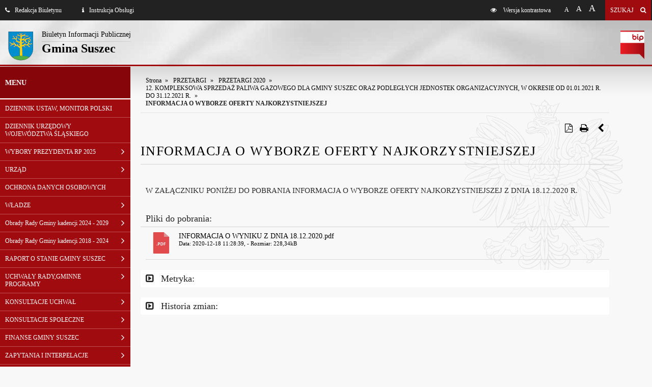

--- FILE ---
content_type: text/css
request_url: https://bip.suszec.iap.pl/css/css-bip.css
body_size: 18042
content:
/* Generated by less 2.5.1 */
@charset "UTF-8";
@import url(http://fonts.googleapis.com/css?family=Open+Sans:700,600,400italic,400,300&subset=latin,latin-ext);
@import url(http://fonts.googleapis.com/css?family=Open+Sans+Condensed:light&subset=latin,latin-ext);
/*---------------------------------------------------
LESS Elements 0.9
---------------------------------------------------
A set of useful LESS mixins
More info at: http://lesselements.com
---------------------------------------------------*/
* {
  font-family: "Open Sans";
}
*,
::after,
::before {
  box-sizing: inherit;
}
html {
  box-sizing: border-box;
}
html {
  height: 100%;
  font-family: 'Open Sans';
}
html {
  -webkit-font-smoothing: antialiased;
  -ms-box-sizing: border-box;
  -webkit-box-sizing: border-box;
  -moz-box-sizing: border-box;
  box-sizing: border-box;
}
a {
  cursor: pointer;
  text-decoration: none;
}
a:hover {
  text-decoration: none;
}
* {
  -webkit-box-sizing: border-box;
  -moz-box-sizing: border-box;
  box-sizing: border-box;
  text-shadow: none;
}
* {
  -webkit-font-smoothing: antialiased;
  color: inherit;
  text-decoration: none;
}
*,
*:before,
*:after {
  -ms-box-sizing: inherit;
  -webkit-box-sizing: inherit;
  -moz-box-sizing: inherit;
  box-sizing: inherit;
}
body,
html {
  background: #f8f8f8;
  margin: 0;
  padding: 0;
  height: 100%;
  color: #000;
  font-size: 12px;
  font-weight: 300;
}
.wcag-hide {
  position: absolute;
  left: -10000px !important;
  top: auto;
  width: 1px !important;
  height: 1px !important;
  overflow: hidden;
}
* {
  margin: 0;
  padding: 0;
}
table {
  border-collapse: collapse;
  border-spacing: 0;
}
fieldset,
img {
  border: 0;
}
address,
caption,
cite,
code,
dfn,
em,
strong,
th,
var {
  font-style: normal;
  font-weight: normal;
}
ol,
ul,
li {
  list-style: none;
  list-style-type: none;
}
caption,
th {
  text-align: left;
}
h1,
h2,
h3,
h4,
h5,
h6 {
  margin: 0;
  padding: 0;
  font-size: 100%;
  font-weight: normal;
}
q:before,
q:after {
  content: '';
}
input,
button {
  text-shadow: none;
  border: none;
  border-radius: 0;
  -moz-border-radius: 0;
  -webkit-border-radius: 0;
  -moz-background-clip: padding;
  -webkit-background-clip: padding-box;
  background-clip: padding-box;
}
a img {
  border: none;
}
a {
  outline: none;
  text-decoration: none;
}
a:hover {
  text-decoration: underline;
}
a:focus,
button:focus {
  border: 1px dashed #000;
  background-color: #fff000;
  color: #000!important;
}
a:focus i,
button:focus i,
a:focus span,
button:focus span,
a:focus strong,
button:focus strong {
  color: #000!important;
}
.focus-mixix:focus {
  border: 1px dashed #000;
  background-color: #fff000;
  color: #000!important;
}
.focus-mixix:focus i,
.focus-mixix:focus span,
.focus-mixix:focus strong {
  color: #000!important;
}
.left {
  float: left;
}
.right {
  float: right;
}
.center {
  clear: both;
}
.clear {
  clear: both;
  height: 1px;
  font-size: 1px;
  line-height: 1px;
}
.clearfix:after {
  content: ".";
  display: block;
  height: 0;
  clear: both;
  visibility: hidden;
}
.element-hidden {
  display: none;
}
.element-invisible {
  position: absolute !important;
  clip: rect(1px 1px 1px 1px);
  clip: rect(1px, 1px, 1px, 1px);
  overflow: hidden;
  height: 1px;
}
.element-invisible.element-focusable:active,
.element-invisible.element-focusable:focus {
  position: static !important;
  clip: auto;
  overflow: visible;
  height: auto;
}
#skip-link {
  left: 50%;
  margin-left: -5.25em;
  margin-top: 0;
  position: absolute;
  width: auto;
  z-index: 50;
}
#skip-link a,
#skip-link a:link,
#skip-link a:visited {
  background: #444;
  background: rgba(0, 0, 0, 0.6);
  border-radius: 0 0 10px 10px;
  color: #fff!important;
  display: block;
  font-size: 0.94em;
  -khtml-border-radius: 0 0 10px 10px;
  line-height: 1.7;
  -moz-border-radius: 0 0 10px 10px;
  padding: 1px 10px 2px 10px;
  text-decoration: none;
  -webkit-border-bottom-left-radius: 10px;
  -webkit-border-bottom-right-radius: 10px;
  -webkit-border-top-left-radius: 0;
  -webkit-border-top-right-radius: 0;
}
#skip-link a:hover,
#skip-link a:active,
#skip-link a:focus {
  outline: 0;
}
.overlay-bg-pattern {
  background: rgba(255, 255, 255, 0.2);
}
.overlay-bg-icon {
  display: block;
  position: absolute;
  left: 50%;
  top: 50%;
  margin: -15px 0 0 -15px;
  width: 30px;
  height: 30px;
  text-align: center;
  line-height: 30px;
  font-size: 20px;
  border-radius: 2px;
  -moz-border-radius: 2px;
  -webkit-border-radius: 2px;
  -moz-background-clip: padding;
  -webkit-background-clip: padding-box;
  background-clip: padding-box;
  background: rgba(0, 0, 0, 0.7);
  color: #fff;
  color: rgba(255, 255, 255, 0.9);
}
.header-wrp {
  display: block;
  clear: both;
  -webkit-user-select: none;
  -moz-user-select: none;
  -ms-user-select: none;
  -o-user-select: none;
  user-select: none;
  background: url(../img/bg/bg-univ.jpg) no-repeat center top;
}
.header-top-options {
  width: 100%;
  background: #222222;
  height: 40px;
}
.ht-nav-left {
  float: left;
}
.ht-nav-left a {
  float: left;
  padding: 0 10px;
  margin: 0 10px;
  line-height: 40px;
  font-size: 12px;
  color: #ffffff;
}
.ht-nav-left a i {
  margin-right: 10px;
}
.ht-nav-left a:first-child {
  margin-left: 0;
}
.ht-nav-left a:hover {
  background: #a00b10;
  color: #ffffff;
}
@media only screen and (max-width: 700px) {
  .ht-nav-left {
    text-align: center;
  }
  .ht-nav-left i {
    margin-right: 0!important;
  }
  .ht-nav-left span {
    display: none;
  }
}
.ht-nav-right {
  float: right;
}
i,
a {
  color: #ffffff;
}
.ht-nav-opt-contrast {
  float: right;
  padding: 0 10px;
  margin: 0 10px;
  line-height: 40px;
  font-size: 12px;
}
.ht-nav-opt-contrast i {
  margin-right: 10px;
}
.ht-nav-opt-contrast:hover {
  background: #a00b10;
  color: #ffffff;
}
@media only screen and (max-width: 820px) {
  .ht-nav-opt-contrast span {
    display: none;
  }
}
.ht-nav-opt-fontsize {
  float: right;
  margin-right: 10px;
}
.ht-nav-opt-fontsize a {
  color: #ffffff;
  display: block;
  float: left;
  height: 40px;
  padding: 0 5px;
  margin: 0 2px;
  font-size: 12px;
}
.ht-nav-opt-fontsize a.s-normal {
  font-size: 12px;
  padding-top: 12px;
}
.ht-nav-opt-fontsize a.s-medium {
  font-size: 15px;
  padding-top: 9px;
}
.ht-nav-opt-fontsize a.s-large {
  font-size: 18px;
  padding-top: 6px;
}
.ht-nav-opt-fontsize a:hover {
  background: #a00b10;
  color: #ffffff;
}
.ht-nav-search {
  float: right;
}
a.ht-nav-search-btn {
  display: block;
  float: right;
  height: 40px;
  line-height: 40px;
  padding: 0 10px;
  margin: 0 2px;
  font-size: 12px;
  color: #ffffff;
  background: #a00b10;
}
a.ht-nav-search-btn i {
  margin-left: 10px;
}
a.ht-nav-search-btn:hover,
a.ht-nav-search-btn:focus {
  color: #ffffff !important;
  background: #000000;
}
.header-top-bip {
  display: block;
  clear: both;
  min-height: 90px;
  padding: 20px 0;
  width: 100%;
  border-bottom: 3px solid #a00b10;
}
.ht-bip-left {
  float: left;
  padding-left: 15px;
}
.ht-bip-herb {
  float: left;
}
.ht-bip-herb img {
  float: left;
}
.ht-bip-name {
  float: left;
  padding-left: 15px;
}
.ht-bip-name span,
.ht-bip-name strong {
  display: block;
  clear: both;
  color: #000000;
}
.ht-bip-name span {
  font-size: 14px;
  padding-bottom: 6px;
  background: url(../img/header/line.png) no-repeat left bottom;
}
.ht-bip-name strong {
  font-size: 24px;
  padding-top: 0;
  font-weight: bold;
}
.ht-bip-name:hover span,
.ht-bip-name:hover strong {
  color: #a00b10;
}
.ht-bip-right {
  float: right;
}
.ht-bip-btn {
  padding-right: 15px;
}
.search {
  display: block;
  clear: both;
  background: #a00b10;
  color: #fff;
}
.search-tabs {
  position: relative;
  cursor: pointer;
  display: block;
  clear: both;
  padding-top: 50px;
  padding-bottom: 30px;
  padding-left: 40px;
}
.search-tabs-item {
  font-size: 15px;
  color: #fff;
}
form.search-form {
  padding-left: 30px;
  padding-bottom: 30px;
}
form.search-form.search-results {
  padding-left: 0;
  padding-bottom: 0;
}
.search-form-field {
  position: relative;
  display: block;
  float: left;
  height: 40px;
  margin-bottom: 10px;
  margin-right: 20px;
  overflow: hidden;
}
.search-form-field.input-field {
  width: 510px;
}
.search-form-field.button-field {
  width: 120px;
  margin-right: 0;
}
.search-form-input {
  display: block;
  height: 40px!important;
  width: 500px;
  border: none!important;
  border-radius: 2px !important;
  -moz-border-radius: 2px !important;
  -webkit-border-radius: 2px !important;
  -moz-background-clip: padding !important;
  -webkit-background-clip: padding-box !important;
  background-clip: padding-box !important;
  font-size: 14px;
  color: #999;
  text-indent: 10px;
}
.search-icon {
  position: absolute;
  z-index: 10;
  top: 12px;
  right: 10px;
  color: #7c7c7c;
  font-size: 18px;
}
.search-btn-submit {
  display: block;
  height: 40px!important;
  width: 120px;
  border-radius: 2px;
  -moz-border-radius: 2px;
  -webkit-border-radius: 2px;
  -moz-background-clip: padding;
  -webkit-background-clip: padding-box;
  background-clip: padding-box;
  background: transparent!important;
  border: 1px solid #fff;
  color: #fff;
  font-size: 18px;
}
.search-btn-submit:hover {
  background: #000!important;
  border-color: #000;
}
.search-btn-submit:focus {
  border: 1px dashed #000;
  background-color: #fff000!important;
  color: #000!important;
}
.search-btn-submit:focus i,
.search-btn-submit:focus span,
.search-btn-submit:focus strong {
  color: #000!important;
}
.search-results .search-form-input {
  border: 1px solid #d3d3d3!important;
  color: #999;
}
.search-results .search-icon {
  display: none;
}
.search-results .search-gradient {
  display: none;
}
.search-results .search-btn-submit {
  background: #222!important;
  border: 1px solid #fff;
  color: #fff;
}
.search-results .search-btn-submit:hover {
  background: #000!important;
  border-color: #000;
  color: #fff!important;
}
.search-results .search-btn-submit:focus {
  border: 1px dashed #000;
  background-color: #fff000!important;
  color: #000!important;
}
.search-results .search-btn-submit:focus i,
.search-results .search-btn-submit:focus span,
.search-results .search-btn-submit:focus strong {
  color: #000!important;
}
.search-form-field:before,
.search-form-field:after {
  content: " ";
  display: table;
}
.search-form-field:after {
  clear: both;
}
.search-gradient {
  background-image: linear-gradient(to right, rgba(245, 245, 246, 0) 0%, #f8f8f8 50%, #f8f8f8 100%);
  background-image: -moz-linear-gradient(left, rgba(245, 245, 246, 0) 0%, #f8f8f8 50%, #f8f8f8 100%);
  background-image: -webkit-gradient(linear, 0% 50%, 100% 50%, color-stop(0%, rgba(245, 245, 246, 0)), color-stop(50%, #f8f8f8), color-stop(100%, #f8f8f8));
  background-image: -webkit-linear-gradient(left, rgba(245, 245, 246, 0) 0%, #f8f8f8 50%, #f8f8f8 100%);
  background-size: 100%;
  height: 60px;
  pointer-events: none;
  position: absolute;
  right: 0;
  top: 0;
  width: 60px;
}
.search-form-field .search-gradient {
  background-image: linear-gradient(to right, rgba(252, 252, 252, 0) 0%, #fefefe 50%, #fefefe 100%);
  background-image: -moz-linear-gradient(left, rgba(252, 252, 252, 0) 0%, #fefefe 50%, #fefefe 100%);
  background-image: -webkit-gradient(linear, 0% 50%, 100% 50%, color-stop(0%, rgba(252, 252, 252, 0)), color-stop(50%, #fefefe), color-stop(100%, #fefefe));
  background-image: -webkit-linear-gradient(left, rgba(252, 252, 252, 0) 0%, #fefefe 50%, #fefefe 100%);
  background-size: 100%;
  height: 40px;
  moz-transition-delay: 200ms;
  moz-transition-property: opacity;
  moz-transition-timing-function: cubic-bezier(0.23, 1, 0.32, 1);
  o-transition-delay: 200ms;
  o-transition-property: opacity;
  o-transition-timing-function: cubic-bezier(0.23, 1, 0.32, 1);
  transition-delay: 200ms;
  transition-property: opacity;
  transition-timing-function: cubic-bezier(0.23, 1, 0.32, 1);
  webkit-transition-delay: 200ms;
  webkit-transition-property: opacity;
  webkit-transition-timing-function: cubic-bezier(0.23, 1, 0.32, 1);
  width: 40px;
}
@media (max-width: 600px) {
  .search-form-field.input-field {
    width: 100%;
  }
  .search-form-input {
    width: 100%;
  }
}
.header-mmenu-wrp {
  position: relative;
  display: block;
  clear: both;
  -webkit-user-select: none;
  -moz-user-select: none;
  -ms-user-select: none;
  -o-user-select: none;
  user-select: none;
}
.header-mmenu-wrp.menu-abs-pos {
  position: fixed;
  top: 0;
  left: 0;
  right: 0;
  z-index: 100;
}
.header-mmenu {
  position: relative;
  display: block;
  clear: both;
}
.header-mmenu.primary {
  background: #a00b10;
  padding-left: 75px;
}
.header-mmenu.secondary {
  background: #fff;
  padding-left: 75px;
  border-bottom: 1px solid #e1e1e1;
}
.header-mmenu ul,
.header-mmenu ol,
.header-mmenu li {
  list-style: none;
}
.header-mmenu.menu-fade .bip-mmenu {
  -moz-opacity: 0.5;
  -khtml-opacity: 0.5;
  -webkit-opacity: 0.5;
  opacity: 0.5;
  -ms-filter: progid:DXImageTransform.Microsoft.Alpha(opacity=50);
  filter: alpha(opacity=50);
}
.bip-menu-btn-descr {
  padding: 17px 0;
  font-size: 15px;
  color: #fff;
  display: inline-block;
  float: left;
}
.bip-menu-btn-descr span {
  display: none;
}
.mmenu-right-btn {
  position: absolute;
  top: 13px;
  left: 25px;
  width: 30px;
  height: 30px;
  background: url(../img/header/hamburger-icon.png) no-repeat center center;
}
.mmenu-right-btn:hover {
  background-color: #000;
}
.mmenu-right-btn.info {
  background: url(../img/header/info-icon.png) no-repeat center center;
}
.mmenu-right-btn.info:hover {
  background-color: #000;
}
.mmenu-right-btn-v {
  position: absolute;
  top: 13px;
  left: 25px;
  width: 30px;
  height: 30px;
  background: url(../img/header/hamburger-icon.png) no-repeat center center;
}
.mmenu-right-btn-v span {
  display: none;
  line-height: 30px;
}
.mmenu-right-btn-v:hover {
  background-color: #000;
}
.mmenu-right-btn-v.info {
  left: 75px;
}
#mmenu-bottom-btn {
  display: none;
}
.bip-mmenu {
  padding: 17px 0;
}
.bip-mmenu li {
  display: inline-block;
  font-size: 15px;
}
.bip-mmenu a {
  position: relative;
  display: block;
  padding: 0 10px;
  margin-right: 1px;
  cursor: pointer;
  -moz-transition: color 400ms cubic-bezier(0.23, 1, 0.32, 1);
  -o-transition: color 400ms cubic-bezier(0.23, 1, 0.32, 1);
  -webkit-transition: color 400ms cubic-bezier(0.23, 1, 0.32, 1);
  transition: color 400ms cubic-bezier(0.23, 1, 0.32, 1);
  color: #ffffff;
}
.bip-mmenu.primary li a {
  color: #ffffff;
  -moz-opacity: 0.8;
  -khtml-opacity: 0.8;
  -webkit-opacity: 0.8;
  opacity: 0.8;
  -ms-filter: progid:DXImageTransform.Microsoft.Alpha(opacity=80);
  filter: alpha(opacity=80);
}
.bip-mmenu.primary li a:hover {
  -moz-opacity: 1;
  -khtml-opacity: 1;
  -webkit-opacity: 1;
  opacity: 1;
  -ms-filter: progid:DXImageTransform.Microsoft.Alpha(opacity=100);
  filter: alpha(opacity=100);
}
.bip-mmenu.primary li a.active {
  -moz-opacity: 1;
  -khtml-opacity: 1;
  -webkit-opacity: 1;
  opacity: 1;
  -ms-filter: progid:DXImageTransform.Microsoft.Alpha(opacity=100);
  filter: alpha(opacity=100);
  color: #ffffff;
}
.bip-mmenu.secondary li a {
  color: #222222;
}
.bip-mmenu.secondary li a.active {
  color: #a00b10;
  font-weight: bold;
}
@media only screen and (max-width: 960px) {
  .header-mmenu {
    display: none;
  }
  .header-mmenu:first-child {
    display: block;
    min-height: 54px;
  }
  .bip-mmenu {
    display: none;
  }
  .bip-menu-btn-descr {
    display: block;
  }
  .bip-menu-btn-descr span {
    display: block;
  }
  .mmenu-right-btn-v {
    position: absolute;
    top: 13px;
    left: 22px;
    padding-left: 38px;
    width: 100px;
    height: 30px;
    background-position: 10px center;
  }
  .mmenu-right-btn-v span {
    display: block;
  }
  #mmenu-bottom-btn {
    display: block;
  }
}
.mmenu-mob-wrp {
  background: #a00b10;
}
.mmenu-nav-main {
  border-top: 1px solid #c24e52;
}
.mmenu-nav-main ul,
.mmenu-nav-main ol,
.mmenu-nav-main li {
  list-style: none;
}
.mmenu-nav-item {
  display: block;
  width: 100%;
  height: auto;
  line-height: 1;
  text-align: -webkit-match-parent;
}
.mmenu-nav-item.last-child i {
  display: none!important;
}
a.mmenu-nav-link {
  position: relative;
  display: block;
  padding: 20px 40px 19px 20px;
  border-bottom: 1px solid #c24e52;
  font-size: 12px;
  line-height: 20px;
  font-weight: 400;
  color: #ffffff;
  white-space: normal;
  height: auto;
}
a.mmenu-nav-link i {
  position: absolute;
  top: 0;
  right: 0;
  bottom: 0;
  width: 50px;
  font-size: 30px;
  text-align: center;
  padding-top: 12px;
  display: inline-block;
  font-family: FontAwesome;
  font-style: normal;
  font-weight: normal;
  line-height: 1;
  -webkit-font-smoothing: antialiased;
  -moz-osx-font-smoothing: grayscale;
}
a.mmenu-nav-link i:before {
  content: "\f105";
}
a.mmenu-nav-link:hover {
  background: #222222 !important;
  color: #ffffff !important;
}
.mmenu-nav-main li > ul {
  background: #000000;
}
.mmenu-nav-main li > ul a {
  display: block;
  color: #222222;
  border-bottom: 1px solid #e1e1e1;
  padding-left: 30px;
}
.mmenu-nav-main li > ul a i {
  color: #000;
}
.mmenu-nav-main li > ul a:hover {
  background: #d4d4d4;
  color: #000000;
}
.mmenu-nav-main li > ul ul {
  background: #110102;
}
.mmenu-nav-main li > ul ul ul {
  background: #410406;
}
.mmenu-nav-main li > ul ul ul ul {
  background: #70080b;
}
.mmenu-nav-main li > ul ul ul ul ul {
  background: #a00b10;
}
.mmenu-nav-main li > ul ul a {
  padding-left: 40px;
}
.mmenu-nav-main li > ul ul ul a {
  padding-left: 50px;
}
.mmenu-nav-main li > ul ul ul ul a {
  padding-left: 60px;
}
.mmenu-nav-main li > ul ul ul ul ul a {
  padding-left: 60px;
}
.content-wrp {
  width: 100%;
  background-image: url(../img/gradient-content.png);
  background-repeat: repeat-x;
  background-position: center top;
}
.content-wrp.bg-abs-pos {
  background: fixed url(../img/gradient-content.png) repeat-x center top;
  background-origin: content-box;
}
.content-wrp.no-pad {
  padding: 0;
  margin: 0;
}
.content-wrp.grey-bg {
  background: #f7f7f7;
}
.content-inside {
  background-image: url(../img/bg/godlo-bw-trans.png);
  background-repeat: no-repeat;
  background-position: right top;
  display: block;
  clear: both;
}
.content-inside.normal-width {
  width: 960px;
  margin: 0 auto;
}
.content-inside.full-width {
  width: 100%;
}
@media only screen and (max-width: 960px) {
  .content-inside {
    width: 100%;
  }
  .content-inside.normal-width {
    width: 100%;
  }
}
.bip-boxes {
  display: block;
  clear: both;
  padding: 10px 0;
}
.bip-boxes li {
  display: block;
  clear: both;
  padding: 20px 10px;
  border-bottom: 1px solid #ccc;
  font-size: 12px;
}
.bip-boxes li a {
  text-decoration: none;
}
.bip-boxes li a:hover,
.bip-boxes li a:focus {
  text-decoration: underline;
}
.bip-boxes li div:first-child {
  font-size: 11px;
}
.bip-boxes li div:last-child {
  padding-left: 10px;
}
.pattern {
  overflow: hidden;
}
.wrap {
  position: relative;
  background-color: #f8f8f8;
  -webkit-transition: all 0.3s ease-out;
  -moz-transition: all 0.3s ease-out;
  -ms-transition: all 0.3s ease-out;
  -o-transition: all 0.3s ease-out;
  transition: all 0.3s ease-out;
}
.wrap.active {
  left: 30%;
  background-color: #ccc;
}
a.menu-link {
  float: left;
  display: block;
  padding: 1em;
  font-size: 16px;
  text-transform: uppercase;
  color: #fff!important;
  background: #a00b10;
  padding: 10px;
}
a.menu-link.abs-pos {
  position: fixed;
  top: 0;
  left: 0;
}
a.menu-link:hover,
a.menu-link:focus {
  background: #222;
}
.oc {
  color: #fff;
  clear: both;
  overflow: hidden;
  height: 100%;
}
.js .oc {
  width: 30%;
  height: 100%;
  position: absolute;
  top: 0;
  left: -30%;
  background-color: #a00b10;
}
.content-wrap {
  clear: none;
  background-color: #f8f8f8;
}
@media screen and (max-width: 760px) {
  .wrap.active {
    left: 300px;
  }
  .js .oc {
    min-width: 300px;
    left: -300px;
  }
  .article-bip-container-wrp {
    padding-left: 70px!important;
  }
}
@media screen and (min-width: 760px) {
  a.menu-link {
    display: none;
  }
  .js .oc {
    position: static;
    float: left;
    width: 30%;
    height: 100%;
    bottom: 0;
  }
  .wrap.active {
    left: 0;
  }
  .content-wrap {
    background-color: #f8f8f8;
    clear: none;
    float: right;
    width: 70%;
  }
}
@media screen and (min-width: 1260px) {
  .js .oc {
    position: static;
    float: left;
    width: 20%;
    height: 100%;
    bottom: 0;
  }
  .content-wrap {
    width: 80%;
  }
  .article-bip-container-wrp {
    width: 960px;
  }
}
.footer-wrp,
.footer-wrp-in {
  width: 100%;
}
.footer-wrp.cpr,
.footer-wrp-in.cpr {
  border-top: 1px solid #e9e9e9;
}
.footer-wrp-in {
  background: #a00b10;
}
.footer-wrp-in.white {
  background: #fff;
  border-top: 1px solid #e9e9e9;
}
.footer {
  display: block;
  clear: both;
  width: 100%;
  margin: 0 auto;
}
.footer-data-wrp {
  display: block;
  clear: both;
  padding-bottom: 20px;
  color: #222;
  font-size: 12px;
}
.footer-bip-editorial-info {
  clear: both;
  text-align: center;
}
.footer-bip-ed-office {
  display: block;
  float: left;
  padding: 20px 0;
  color: #fff;
  width: 33%;
}
.footer-bip-ed-office h4 {
  display: block;
  padding: 10px 0;
}
.footer-bip-ed-office h4 a {
  font-size: 14px;
  font-weight: bold;
  text-transform: uppercase;
}
.footer-bip-ed-office p {
  line-height: 16px;
}
.footer-bip-ed-office p strong {
  font-weight: bold;
}
.footer-bip-ed-office p a:hover {
  text-decoration: underline;
}
.footer-bip-ed-office p ul,
.footer-bip-ed-office p ol,
.footer-bip-ed-office p li {
  list-style: square;
}
@media only screen and (max-width: 830px) {
  .footer-bip-ed-office {
    display: block;
    width: 100%;
    float: none;
    clear: both;
    padding: 20px 0;
  }
}
.white .footer-bip-ed-office {
  color: #222;
}
.white .footer-bip-ed-office h4 a {
  color: #000;
}
.white .footer-bip-ed-office p {
  line-height: 16px;
}
.white .footer-bip-ed-office p a {
  color: #000;
}
.white .footer-bip-ed-office p a:hover {
  color: #a00b10;
}
.footer-bip-main-nav {
  position: absolute;
  top: 65px;
  bottom: 0;
  left: 0;
  right: 0;
  height: auto;
  display: block;
  clear: both;
  overflow: auto;
}
.footer-cpr-wrp {
  position: relative;
  display: block;
  clear: both;
  min-height: 60px;
  padding: 20px;
}
.footer-cpr-wrp span {
  float: left;
  font-size: 14px;
  color: #fff;
}
.footer-cpr-wrp p {
  float: right;
  font-size: 11px;
  color: #fff;
}
.footer-cpr-wrp p a:hover {
  color: #fff;
  text-decoration: underline;
}
.white .footer-cpr-wrp {
  position: relative;
  display: block;
  clear: both;
  min-height: 60px;
  padding: 20px;
}
.white .footer-cpr-wrp span {
  float: left;
  font-size: 14px;
  color: #000;
}
.white .footer-cpr-wrp p {
  float: right;
  font-size: 11px;
  color: #a2a2a2;
}
.white .footer-cpr-wrp p a:hover {
  color: #106bd1;
  text-decoration: underline;
}
.webdesign a {
  position: absolute;
  top: 18px;
  right: 10px;
  display: block;
  width: 24px;
  height: 21px;
  background: url(../img/footer/white-logo-iap.png) no-repeat center top;
}
.white .webdesign a {
  position: absolute;
  top: 18px;
  right: 10px;
  display: block;
  width: 24px;
  height: 21px;
  background: url(../img/footer/logo-iap.png) no-repeat center top;
}
@media only screen and (max-width: 960px) {
  .footer {
    width: 100%;
  }
  .footer-data-wrp {
    padding: 0 10px 20px 10px;
  }
  .footer-cpr-wrp {
    padding: 20px 10px;
  }
}
.pagging {
  display: block;
  clear: both;
  width: 100%;
  margin: 10px 0;
  text-align: center;
  height: 80px;
  padding-top: 30px;
  background: #fff;
  border-radius: 3px;
  -moz-border-radius: 3px;
  -webkit-border-radius: 3px;
  -moz-background-clip: padding;
  -webkit-background-clip: padding-box;
  background-clip: padding-box;
  -webkit-user-select: none;
  -moz-user-select: none;
  -ms-user-select: none;
  -o-user-select: none;
  user-select: none;
  -webkit-transition: all 0.2s ease-in-out;
  -moz-transition: all 0.2s ease-in-out;
  -ms-transition: all 0.2s ease-in-out;
  -o-transition: all 0.2s ease-in-out;
  transition: all 0.2s ease-in-out;
}
.pagging strong {
  color: #222222;
  font-size: 14px;
  font-weight: normal;
}
.pagging a {
  border: 1px solid transparent;
  background: #ffffff;
  color: #222222;
  padding: 10px;
  margin-left: 3px;
  -webkit-transition: background-color 0.2s ease-in-out;
  -moz-transition: background-color 0.2s ease-in-out;
  -ms-transition: background-color 0.2s ease-in-out;
  -o-transition: background-color 0.2s ease-in-out;
  transition: background-color 0.2s ease-in-out;
  -webkit-transition: color 0.2s ease-in-out;
  -moz-transition: color 0.2s ease-in-out;
  -ms-transition: color 0.2s ease-in-out;
  -o-transition: color 0.2s ease-in-out;
  transition: color 0.2s ease-in-out;
  border-radius: 2px;
  -moz-border-radius: 2px;
  -webkit-border-radius: 2px;
  -moz-background-clip: padding;
  -webkit-background-clip: padding-box;
  background-clip: padding-box;
}
.pagging a:hover {
  background: #a00b10;
  color: #ffffff;
  -webkit-box-shadow: 0px 5px 22px -2px rgba(50, 50, 50, 0.52);
  -moz-box-shadow: 0px 5px 22px -2px rgba(50, 50, 50, 0.52);
  box-shadow: 0px 5px 22px -2px rgba(50, 50, 50, 0.52);
}
.pagging a.selected,
.pagging a.active {
  border: 1px solid #222222;
  background: #222222;
  color: #ffffff;
}
.pagging span {
  color: #222222;
  margin-left: 3px;
}
.pagging:hover {
  -webkit-box-shadow: 0px 5px 22px -2px rgba(50, 50, 50, 0.52);
  -moz-box-shadow: 0px 5px 22px -2px rgba(50, 50, 50, 0.52);
  box-shadow: 0px 5px 22px -2px rgba(50, 50, 50, 0.52);
}
.sidebar-bip {
  position: relative;
  z-index: 9999;
  display: block;
  width: 100%;
  height: 100%;
  clear: both;
  margin: 0;
  padding: 0;
  color: #ffffff;
  background: #a00b10;
}
.sidebar-bip.white {
  background: #fff;
}
div {
  display: block;
}
.sdr-bip-header {
  position: relative;
  display: block;
  clear: both;
  height: 64px;
  border-bottom: 2px solid #fff;
  background: #85050a;
}
.sdr-bip-header h3.normal {
  display: block;
  width: 240px;
  font-size: 14px;
  font-weight: bold;
  padding-left: 10px;
  line-height: 64px;
}
.sdr-bip-header h3.godlo {
  display: block;
  width: 240px;
  font-size: 14px;
  font-weight: bold;
  padding-left: 70px;
  line-height: 64px;
  background: url(../img/godlo-polski-small.png) no-repeat left center;
}
.sidebar-bip.white .sdr-bip-header {
  border-bottom: 1px solid #fff;
}
.sidebar-bip.white .sdr-bip-header h3 {
  color: #222;
}
.sidebar-bip.white .sdr-bip-header .close-btn {
  background-image: url(../img/sidebar/close-btn-white-ver.png);
}
.sdr-bip-editorial-info {
  clear: both;
  text-align: center;
}
.sdr-bip-ed-office h4 {
  display: block;
  padding: 10px 0;
}
.sdr-bip-ed-office h4 a {
  font-size: 14px;
  font-weight: bold;
  text-transform: uppercase;
}
.sdr-bip-ed-office p {
  line-height: 16px;
}
.sdr-bip-ed-office p strong {
  font-weight: bold;
}
.sdr-bip-ed-office p a:hover {
  text-decoration: underline;
}
.sdr-bip-ed-office p ul,
.sdr-bip-ed-office p ol,
.sdr-bip-ed-office p li {
  list-style: square;
}
.sidebar-bip.white .sdr-bip-ed-office {
  color: #222;
}
.sidebar-bip.white .sdr-bip-ed-office h4 a {
  color: #000;
}
.sidebar-bip.white .sdr-bip-ed-office p {
  line-height: 16px;
}
.sidebar-bip.white .sdr-bip-ed-office p a {
  color: #000;
}
.sidebar-bip.white .sdr-bip-ed-office p a:hover {
  color: #a00b10;
}
.sdr-bip-main-nav {
  height: auto;
  display: block;
  clear: both;
}
.sdr-bip-main-nav .mmenu-mob-wrp {
  background: #a00b10;
  display: block;
}
.sdr-bip-main-nav .mmenu-nav-main {
  border-top: 1px solid #c24e52;
}
.sdr-bip-main-nav a.mmenu-nav-link {
  padding: 10px 30px 9px 10px;
  border-bottom: 1px solid #c24e52;
  font-size: 12px;
  line-height: 15px;
  font-weight: 400;
  color: #ffffff;
}
.sdr-bip-main-nav a.mmenu-nav-link i {
  position: absolute;
  top: 0;
  right: 0;
  bottom: 0;
  width: 30px;
  font-size: 18px;
  text-align: center;
  padding-top: 8px;
  display: inline-block;
  color: #ffffff;
}
.sdr-bip-main-nav a.mmenu-nav-link:hover {
  background: #222222 !important;
  color: #ffffff !important;
}
.mmenu-nav-item ul {
  display: none;
}
.mmenu-nav-item.active > ul {
  display: block!important;
}
.mmenu-nav-item.active > a i {
  color: #a00b10!important;
}
.mmenu-nav-item.active > a {
  background: #fff;
  color: #a00b10!important;
}
.sdr-bip-main-nav .mmenu-nav-main li > ul {
  background: #920a0f;
}
.sdr-bip-main-nav .mmenu-nav-main li > ul a {
  display: block;
  color: #ffffff;
  border-bottom: 1px solid #b43439;
  padding-left: 20px;
}
.sdr-bip-main-nav .mmenu-nav-main li > ul a i {
  color: #fff;
}
.sdr-bip-main-nav .mmenu-nav-main li > ul a:hover {
  background: #d4d4d4;
  color: #ffffff;
}
.sdr-bip-main-nav .mmenu-nav-main li > ul ul {
  background: #83090d;
}
.sdr-bip-main-nav .mmenu-nav-main li > ul ul ul {
  background: #75080c;
}
.sdr-bip-main-nav .mmenu-nav-main li > ul ul ul ul {
  background: #67070a;
}
.sdr-bip-main-nav .mmenu-nav-main li > ul ul ul ul ul {
  background: #580609;
}
.sdr-bip-main-nav .mmenu-nav-main li > ul ul a {
  padding-left: 30px;
  font-size: 11px;
}
.sdr-bip-main-nav .mmenu-nav-main li > ul ul ul a {
  padding-left: 40px;
}
.sdr-bip-main-nav .mmenu-nav-main li > ul ul ul ul a {
  padding-left: 50px;
}
.sdr-bip-main-nav .mmenu-nav-main li > ul ul ul ul ul a {
  padding-left: 60px;
}
.sidebar-bip.white .sdr-bip-main-nav .mmenu-mob-wrp {
  background: #ffffff;
  display: block;
}
.sidebar-bip.white .sdr-bip-main-nav .mmenu-nav-main {
  border-top: 1px solid #cccccc;
}
.sidebar-bip.white .sdr-bip-main-nav a.mmenu-nav-link {
  padding: 10px 30px 9px 10px;
  border-bottom: 1px solid #cccccc;
  font-size: 12px;
  line-height: 15px;
  font-weight: 400;
  color: #222222;
}
.sidebar-bip.white .sdr-bip-main-nav a.mmenu-nav-link i {
  position: absolute;
  top: 0;
  right: 0;
  bottom: 0;
  width: 30px;
  font-size: 24px;
  text-align: center;
  padding-top: 6px;
  display: inline-block;
  color: #222222;
}
.sidebar-bip.white .sdr-bip-main-nav a.mmenu-nav-link:hover {
  background: #dedede !important;
  color: #000000 !important;
}
.sidebar-bip.white .sdr-bip-main-nav .mmenu-nav-main li > ul {
  background: #f2f2f2;
}
.sidebar-bip.white .sdr-bip-main-nav .mmenu-nav-main li > ul a {
  display: block;
  color: #222222;
  border-bottom: 1px solid #cccccc;
  padding-left: 20px;
}
.sidebar-bip.white .sdr-bip-main-nav .mmenu-nav-main li > ul a i {
  color: #000;
}
.sidebar-bip.white .sdr-bip-main-nav .mmenu-nav-main li > ul a:hover {
  background: #dedede;
  color: #000000;
}
.sidebar-bip.white .sdr-bip-main-nav .mmenu-nav-main li > ul ul {
  background: #e6e6e6;
}
.sidebar-bip.white .sdr-bip-main-nav .mmenu-nav-main li > ul ul ul {
  background: #d9d9d9;
}
.sidebar-bip.white .sdr-bip-main-nav .mmenu-nav-main li > ul ul ul ul {
  background: #cccccc;
}
.sidebar-bip.white .sdr-bip-main-nav .mmenu-nav-main li > ul ul ul ul ul {
  background: #bfbfbf;
}
.sidebar-bip.white .sdr-bip-main-nav .mmenu-nav-main li > ul ul a {
  padding-left: 30px;
}
.sidebar-bip.white .sdr-bip-main-nav .mmenu-nav-main li > ul ul ul a {
  padding-left: 40px;
}
.sidebar-bip.white .sdr-bip-main-nav .mmenu-nav-main li > ul ul ul ul a {
  padding-left: 50px;
}
.sidebar-bip.white .sdr-bip-main-nav .mmenu-nav-main li > ul ul ul ul ul a {
  padding-left: 60px;
}
.sdr-main-nav-list {
  display: block;
  clear: both;
  padding: 10px;
}
.sdr-main-nav-list li {
  display: block;
  clear: both;
  padding: 10px 0;
  margin-right: 20px;
  border-bottom: 1px solid #e5e5e5;
}
.sdr-main-nav-list li a {
  padding: 0 10px;
  color: #474747;
  font-size: 15px;
  font-weight: normal;
  text-transform: uppercase;
}
.sdr-main-nav-list li a:hover {
  color: #106bd1;
}
.sdr-main-nav-list li:last-child {
  margin-right: 0;
  border: none;
}
.sdr-menu-options {
  display: block;
  clear: both;
  padding: 20px;
}
a:hover {
  text-decoration: none;
}
.sdr-menu-signup {
  clear: both;
}
.sdr-menu-signup a {
  display: block;
  clear: both;
  padding: 10px 0;
  color: #474747;
  font-size: 11px;
  font-weight: normal;
  text-transform: uppercase;
}
.sdr-menu-signup a:hover {
  color: #106bd1;
}
.sdr-menu-signup a:first-child {
  margin-right: 30px;
}
.sdr-menu-favs {
  margin-top: 15px;
  border-top: 1px solid #e5e5e5;
  display: block;
  width: auto;
  padding-top: 20px;
  height: 20px;
  position: relative;
}
.sdr-menu-favs strong {
  display: block;
  float: left;
  width: auto;
}
.sdr-menu-favs i {
  display: block;
  float: right;
  width: 21px;
  height: 17px;
  background: url(../img/header/icon-heart.png) no-repeat left center;
}
.sdr-menu-favs span {
  display: block;
  float: right;
  margin-left: 5px;
  width: 18px;
  height: 18px;
  border-radius: 9px;
  -moz-border-radius: 9px;
  -webkit-border-radius: 9px;
  -moz-background-clip: padding;
  -webkit-background-clip: padding-box;
  background-clip: padding-box;
  background: #ed7bb6;
  color: #fff;
  text-align: center;
  font-size: 10px;
  font-weight: bold;
  line-height: 18px;
}
.bip-search-results-top {
  display: block;
  clear: both;
  padding: 10px;
  border-bottom: 1px solid #d3d3d3;
}
.bip-search-qty {
  display: block;
  clear: both;
  padding: 10px;
  font-size: 12px;
}
.bip-lista-links-cont {
  display: block;
  clear: both;
  width: 100%;
}
.bip-lista-links {
  clear: both;
  padding: 10px 0!important;
}
.bip-lista-links-item {
  display: block;
  clear: both;
  padding: 10px 15px!important;
  margin: 0!important;
  list-style: none!important;
  list-style-type: none!important;
  border-bottom: 1px solid #d3d3d3;
  border-radius: 3px;
  -moz-border-radius: 3px;
  -webkit-border-radius: 3px;
  -moz-background-clip: padding;
  -webkit-background-clip: padding-box;
  background-clip: padding-box;
  -webkit-user-select: none;
  -moz-user-select: none;
  -ms-user-select: none;
  -o-user-select: none;
  user-select: none;
  -webkit-transition: all 0.2s ease-in-out;
  -moz-transition: all 0.2s ease-in-out;
  -ms-transition: all 0.2s ease-in-out;
  -o-transition: all 0.2s ease-in-out;
  transition: all 0.2s ease-in-out;
}
.bip-lista-links-item a {
  text-decoration: none!important;
}
.bip-lista-links-item h3 {
  position: relative;
  padding-left: 30px!important;
}
.bip-lista-links-item h3 a {
  font-size: 15px!important;
  font-weight: 700!important;
  color: #222!important;
  margin: 0!important;
  text-transform: none!important;
}
.bip-lista-links-item h3 a i {
  position: absolute;
  left: 5px;
  top: 50%;
  margin-top: -7px;
  font-style: normal;
  font-size: 13px;
  margin-right: 10px;
}
.bip-lista-links-item h3 a:hover {
  color: #a00b10!important;
  text-decoration: underline!important;
}
.bip-lista-links-item h3 a:focus {
  border: 1px dashed #000;
  background-color: #fff000;
  color: #000!important;
}
.bip-lista-links-item h3 a:focus i,
.bip-lista-links-item h3 a:focus span,
.bip-lista-links-item h3 a:focus strong {
  color: #000!important;
}
.bip-lista-links-item:hover,
.bip-lista-links-item :focus {
  background: #fff;
  -webkit-box-shadow: 0px 5px 22px -2px rgba(50, 50, 50, 0.52);
  -moz-box-shadow: 0px 5px 22px -2px rgba(50, 50, 50, 0.52);
  box-shadow: 0px 5px 22px -2px rgba(50, 50, 50, 0.52);
}
.bip-lista-links-item:focus {
  border: 1px dashed #000!important;
  background-color: #fff000!important;
  color: #000!important;
}
.bip-lista-cont {
  display: block;
  clear: both;
  width: 100%;
}
.bip-lista {
  clear: both;
  padding: 10px 0!important;
}
.bip-lista-item {
  display: block;
  clear: both;
  padding: 10px 15px!important;
  margin: 0!important;
  list-style: none!important;
  list-style-type: none!important;
  border-bottom: 1px solid #d3d3d3;
  border-radius: 3px;
  -moz-border-radius: 3px;
  -webkit-border-radius: 3px;
  -moz-background-clip: padding;
  -webkit-background-clip: padding-box;
  background-clip: padding-box;
  -webkit-user-select: none;
  -moz-user-select: none;
  -ms-user-select: none;
  -o-user-select: none;
  user-select: none;
  -webkit-transition: all 0.2s ease-in-out;
  -moz-transition: all 0.2s ease-in-out;
  -ms-transition: all 0.2s ease-in-out;
  -o-transition: all 0.2s ease-in-out;
  transition: all 0.2s ease-in-out;
}
.bip-lista-item a {
  text-decoration: none!important;
}
.bip-lista-item h3 a {
  font-size: 17px!important;
  font-weight: 700!important;
  color: #222!important;
  margin: 0!important;
  text-transform: none!important;
}
.bip-lista-item h3 a:hover {
  color: #a00b10!important;
  text-decoration: underline!important;
}
.bip-lista-item h3 a:focus {
  border: 1px dashed #000;
  background-color: #fff000;
  color: #000!important;
}
.bip-lista-item h3 a:focus i,
.bip-lista-item h3 a:focus span,
.bip-lista-item h3 a:focus strong {
  color: #000!important;
}
.bip-lista-item span.status {
  float: left;
  font-size: 11px;
  padding-left: 10px;
  color: #5a5a5a;
}
.bip-lista-item p {
  font-size: 12px;
}
.bip-lista-item p.data {
  font-size: 12px!important;
  color: #5a5a5a;
}
.bip-lista-item a.bip-lista-more-btn {
  display: block;
  float: right;
  padding: 3px 7px;
  font-size: 11px;
  background: #a00b10;
  color: #fff;
}
.bip-lista-item a.bip-lista-more-btn i {
  margin-left: 10px;
  color: #fff;
  font-style: normal;
}
.bip-lista-item a.bip-lista-more-btn:hover {
  background: #222222;
  color: #fff!important;
}
.bip-lista-item a.bip-lista-more-btn:focus {
  border: 1px dashed #000;
  background-color: #fff000;
  color: #000!important;
}
.bip-lista-item a.bip-lista-more-btn:focus i,
.bip-lista-item a.bip-lista-more-btn:focus span,
.bip-lista-item a.bip-lista-more-btn:focus strong {
  color: #000!important;
}
.bip-lista-item:hover,
.bip-lista-item :focus {
  background: #fff;
  -webkit-box-shadow: 0px 5px 22px -2px rgba(50, 50, 50, 0.52);
  -moz-box-shadow: 0px 5px 22px -2px rgba(50, 50, 50, 0.52);
  box-shadow: 0px 5px 22px -2px rgba(50, 50, 50, 0.52);
}
.bip-lista-item:focus {
  border: 1px dashed #000!important;
  background-color: #fff000!important;
  color: #000!important;
}
.bip-lista-item.no-date p.data {
  display: none;
}
.bip-lista-item img {
  float: left;
}
.bip-lista-item a.result-url {
  display: block;
  clear: both;
  margin-bottom: 5px;
  white-space: nowrap;
  overflow: hidden;
  text-overflow: ellipsis;
}
.bip-lista-art-cont {
  display: block;
  clear: both;
  width: 100%;
}
.bip-lista-art {
  clear: both;
  padding: 10px 0!important;
}
.bip-lista-item-art {
  display: block;
  clear: both;
  padding: 0!important;
  margin: 0 0 10px 0!important;
  list-style: none!important;
  list-style-type: none!important;
  border-bottom: 1px solid #d3d3d3;
  border-radius: 3px;
  -moz-border-radius: 3px;
  -webkit-border-radius: 3px;
  -moz-background-clip: padding;
  -webkit-background-clip: padding-box;
  background-clip: padding-box;
  -webkit-user-select: none;
  -moz-user-select: none;
  -ms-user-select: none;
  -o-user-select: none;
  user-select: none;
  -webkit-transition: all 0.2s ease-in-out;
  -moz-transition: all 0.2s ease-in-out;
  -ms-transition: all 0.2s ease-in-out;
  -o-transition: all 0.2s ease-in-out;
  transition: all 0.2s ease-in-out;
}
.bip-lista-item-art:hover,
.bip-lista-item-art :focus {
  background: #fff;
  -webkit-box-shadow: 0px 5px 22px -2px rgba(50, 50, 50, 0.52);
  -moz-box-shadow: 0px 5px 22px -2px rgba(50, 50, 50, 0.52);
  box-shadow: 0px 5px 22px -2px rgba(50, 50, 50, 0.52);
}
.img-medium-size .bip-lista-item-art-in {
  margin-left: 260px;
}
.bip-lista-item-art-in {
  position: relative;
  clear: both;
  display: table-cell;
  width: 100%;
  margin-left: 0;
}
.bip-lista-item-art-in .bip-lista-item-art-pad {
  padding: 0 15px 10px 0!important;
}
.bip-lista-item-art-in a {
  text-decoration: none!important;
}
.bip-lista-item-art-in h3 a {
  font-size: 17px!important;
  font-weight: 700!important;
  color: #222!important;
  margin: 0!important;
  text-transform: none!important;
}
.bip-lista-item-art-in h3 a:hover {
  color: #a00b10!important;
  text-decoration: underline!important;
}
.bip-lista-item-art-in h3 a:focus {
  border: 1px dashed #000;
  background-color: #fff000;
  color: #000!important;
}
.bip-lista-item-art-in h3 a:focus i,
.bip-lista-item-art-in h3 a:focus span,
.bip-lista-item-art-in h3 a:focus strong {
  color: #000!important;
}
.bip-lista-item-art-in span.status {
  float: left;
  font-size: 11px;
  padding-left: 10px;
  color: #5a5a5a;
}
.bip-lista-item-art-in p {
  font-size: 12px;
  padding-bottom: 10px!important;
}
.bip-lista-item-art-in p.data {
  font-size: 12px!important;
  color: #5a5a5a;
  padding-bottom: 0!important;
}
.bip-lista-item-art-in a.bip-lista-more-btn {
  display: block;
  float: right;
  padding: 3px 7px;
  font-size: 11px;
  background: #a00b10;
  color: #fff;
}
.bip-lista-item-art-in a.bip-lista-more-btn i {
  margin-left: 10px;
  color: #fff;
  font-style: normal;
}
.bip-lista-item-art-in a.bip-lista-more-btn:hover {
  background: #222222;
  color: #fff!important;
}
.bip-lista-item-art-in a.bip-lista-more-btn:focus {
  border: 1px dashed #000;
  background-color: #fff000;
  color: #000!important;
}
.bip-lista-item-art-in a.bip-lista-more-btn:focus i,
.bip-lista-item-art-in a.bip-lista-more-btn:focus span,
.bip-lista-item-art-in a.bip-lista-more-btn:focus strong {
  color: #000!important;
}
.bip-lista-item-art-in:focus {
  border: 1px dashed #000!important;
  background-color: #fff000!important;
  color: #000!important;
}
.bip-lista-item-art-in.no-date p.data {
  display: none;
}
.bip-lista-item-art-in a.result-url {
  display: block;
  clear: both;
}
a.bip-lista-item-art-img {
  float: left;
  margin: 10px;
  padding: 0!important;
  overflow: hidden;
  min-height: 100px;
  position: relative;
  -webkit-transition: all 0.2s ease-in-out;
  -moz-transition: all 0.2s ease-in-out;
  -ms-transition: all 0.2s ease-in-out;
  -o-transition: all 0.2s ease-in-out;
  transition: all 0.2s ease-in-out;
}
a.bip-lista-item-art-img img {
  position: relative;
  z-index: 2;
  width: 240px;
  height: auto;
}
.img-medium-size h3 {
  padding-top: 5px;
}
.img-big-size a.bip-lista-item-art-img {
  display: block;
  float: none!important;
  clear: both;
  width: 100%;
  margin: 0!important;
  padding: 0!important;
  overflow: hidden;
  min-height: 100px;
  height: 240px;
  position: relative;
}
.img-big-size a.bip-lista-item-art-img img {
  position: relative;
  z-index: 2;
  width: 100%;
  height: auto;
  margin: 0!important;
  padding: 0!important;
}
img {
  float: left;
}
img:focus {
  border: 3px solid #fff000;
}
@media (min-width: 100px) and (max-width: 680px) {
  .bip-lista-item-art {
    display: block;
    width: 100%;
    padding-top: 15px!important;
  }
  .img-medium-size .bip-lista-item-art-in {
    margin-left: 0!important;
  }
  .bip-lista-item-art-in {
    display: block;
    width: 100%;
  }
  .bip-lista-item-art-in .bip-lista-item-art-pad {
    padding: 0 15px 10px 15px!important;
  }
  a.bip-lista-item-art-img {
    display: block;
    width: 240px;
    height: auto;
    float: none;
    clear: both;
    padding: 0;
    margin: 0 auto;
  }
  .img-medium-size h3 {
    padding-top: 0px;
  }
}
.sitemap {
  display: block;
  padding-top: 10px;
  margin-left: 20px;
}
.sitemap ul,
.sitemap li {
  clear: both;
  margin-left: 10px;
  padding: 5px 0 5px 5px;
  font-size: 12px;
  color: #222!important;
  list-style-type: circle!important;
}
.sitemap a {
  text-decoration: none!important;
  -webkit-transition: all 0.2s ease-in-out;
  -moz-transition: all 0.2s ease-in-out;
  -ms-transition: all 0.2s ease-in-out;
  -o-transition: all 0.2s ease-in-out;
  transition: all 0.2s ease-in-out;
}
.sitemap a:hover {
  text-decoration: underline!important;
  padding-left: 5px;
}
.sitemap ul {
  margin-bottom: 0px!important;
}
.sitemap li.has-submenu > a {
  font-weight: bold;
  color: #222!important;
}
.sitemap a:hover {
  text-decoration: underline;
  color: #a00b10!important;
}
.sitemap > a {
  font-weight: bold;
  color: #222!important;
}
.bip-stats-wrp {
  display: block;
  clear: both;
  padding: 10px;
}
.bip-stats-wrp h2,
.bip-stats-wrp h3 {
  display: block;
  clear: both;
  padding: 10px;
  font-size: 14px!important;
  font-weight: bold;
  border-bottom: 1px solid #ccc;
}
.bip-stats-table {
  display: block;
  clear: both;
  padding: 10px 10px 20px 10px;
}
.bip-table-stats {
  display: table;
  width: 100%;
  font-size: 12px!important;
  padding: 10px;
}
.bip-table-stats thead th.ts-center {
  text-align: center;
}
.bip-table-stats thead th.ts-left {
  text-align: left;
}
.bip-table-stats thead th.ts-right {
  text-align: right;
}
.bip-table-stats thead th.ts-small {
  font-size: 10px;
}
.bip-table-stats thead.ts-head th {
  text-align: right;
  font-weight: bold;
  font-size: 13px;
}
.bip-table-stats tbody tr:hover,
.bip-table-stats tbody tr :focus {
  background: #fff!important;
  -webkit-box-shadow: 0px 5px 22px -2px rgba(50, 50, 50, 0.52);
  -moz-box-shadow: 0px 5px 22px -2px rgba(50, 50, 50, 0.52);
  box-shadow: 0px 5px 22px -2px rgba(50, 50, 50, 0.52);
}
.bip-table-stats tbody tr:nth-child(odd) {
  background: #f1f1f1;
}
.bip-table-stats tbody td {
  border-bottom: 1px solid #ccc;
}
.bip-table-stats tbody td.ts-right {
  text-align: right;
}
.article-progress-v {
  position: fixed;
  top: 0;
  left: 0;
  z-index: 99;
  display: none;
  clear: both;
  width: 100%;
  padding-top: 5px;
  border-bottom: 1px solid #000000;
  font-size: 16px;
  background-color: #000;
  color: #f4f0e6;
}
.article-progress-v .shadow {
  position: absolute;
  left: 0;
  right: 0;
  bottom: -10px;
  display: block;
  width: 100%;
  height: 10px;
  background: url(../img/content/art-progress-shadow.png) repeat-x center top;
}
.article-progress-v.active {
  display: block;
}
.article-progress-v .inside {
  margin: 0 auto;
  padding: 0;
  width: 996px;
  padding-left: 10px;
}
.article-progress-v .article-info {
  position: relative;
  width: 70%;
  max-width: 710px;
}
.article-progress-v .art-title-cont {
  display: inline-block;
  float: left;
  width: 55%;
  overflow: hidden;
}
.article-progress-v .article-title {
  display: inline-block;
  float: left;
  color: #f4f0e6;
  font-size: 16px;
  font-weight: bold;
  letter-spacing: -1px;
  margin-bottom: 0;
}
.article-progress-v .art-options-cont {
  display: inline-block;
  float: right;
  text-align: right;
  width: 40%;
}
.article-progress-v .read-time-wrp {
  display: inline-block;
  font-size: 12px;
}
.article-progress-v .read-time {
  display: inline-block;
  margin: 0 5px 0 5px;
  font-size: 12px;
}
.article-progress-v .read-time i {
  margin-right: 6px;
}
.article-progress-v .read-words {
  display: inline-block;
  margin: 0 5px 0 5px;
  font-size: 12px;
}
.article-progress-v .read-words i {
  margin-right: 6px;
}
.article-progress-v .pbar {
  background-color: #f1c40f;
  clear: both;
  font-size: 12px;
  height: 8px;
  line-height: 16px;
  margin-top: 10px;
  text-align: right;
  transition: width linear 0.1s;
  webkit-transition: width linear 0.1s;
  width: 0;
}
.article-progress-v .pbar .pvalue {
  color: #f4f0e6;
  left: 33px;
  position: relative;
  top: -6px;
}
.article-progress-v .check {
  background-color: #2ecc71;
  color: #ffffff;
  display: inline-block;
  opacity: 0;
  padding: 4px 10px;
  text-transform: uppercase;
  font-size: 11px;
  transition: opacity 0.5s;
  webkit-transition: opacity 0.5s;
}
.article-progress-v .check i {
  background-color: #2ecc71;
  color: #ffffff;
  font-size: 13px;
}
.article-progress-v.finished .pbar {
  background-color: #2ecc71;
}
.article-progress-v.finished .check {
  opacity: 1;
}
@media (max-width: 996px) {
  .article-progress-v .inside {
    width: 100%!important;
  }
  .article-progress-v .article-info {
    width: 100%;
    padding: 0 10px 0 0;
    max-width: 100%!important;
  }
  .article-progress-v .pbar .pvalue {
    display: none!important;
  }
}
@media (max-width: 768px) {
  .article-progress-v {
    margin: 0;
    padding: 0;
  }
  .article-progress-v .art-title-cont,
  .article-progress-v .article-title {
    display: none!important;
    height: 0;
  }
  .article-progress-v .art-options-cont {
    display: block;
    clear: both!important;
    margin: 0;
    padding: 0;
    float: none!important;
    width: 100%!important;
    text-align: left;
  }
  .article-progress-v .read-time-wrp {
    display: inline-block;
    font-size: 12px;
    width: 70%!important;
  }
  .article-progress-v .check {
    float: right;
  }
  .article-progress-v .pbar {
    margin: 0;
  }
  .article-progress-v .pbar .pvalue {
    display: none!important;
  }
}
.article-progress {
  position: fixed;
  top: 0;
  left: 0;
  z-index: 99;
  display: none;
  clear: both;
  width: 100%;
  padding-top: 5px;
  background-color: #f7f7f7;
  border-bottom: 1px solid #000000;
  font-size: 16px;
}
.article-progress.active {
  display: block;
}
.article-progress .inside {
  margin: 0 auto;
  width: 996px;
}
.article-progress .article-info {
  position: relative;
  width: 70%;
}
.article-progress .article-info .art-title-cont {
  display: inline-block;
}
.article-progress .article-info .article-title {
  display: inline-block;
  font-size: 16px;
  font-weight: bold;
  margin-bottom: -8px;
  margin-top: 4px;
  max-width: 381px;
  overflow: hidden;
  text-overflow: ellipsis;
  text-transform: uppercase;
  white-space: nowrap;
}
.article-progress .article-info .art-options-cont {
  display: inline-block;
  float: right;
  text-align: right;
}
.article-progress .article-info .read-time-wrp {
  display: inline-block;
  font-size: 12px;
  width: 90px;
}
.article-progress .article-info .read-time {
  display: inline-block;
  margin: 0 5px 0 5px;
  font-size: 14px;
}
.article-progress .article-info .read-time i {
  margin-right: 6px;
}
.article-progress .article-info .read-words {
  display: inline-block;
  margin: 0 5px 0 5px;
  font-size: 14px;
}
.article-progress .article-info .read-words i {
  margin-right: 6px;
}
.article-progress .article-info .pbar {
  background-color: rgba(255, 200, 0, 0.5);
  clear: both;
  font-size: 12px;
  height: 8px;
  line-height: 16px;
  margin-top: 10px;
  text-align: right;
  transition: width linear 0.1s;
  webkit-transition: width linear 0.1s;
  width: 0;
}
.article-progress .article-info .pbar .pvalue {
  color: #333;
  left: 33px;
  position: relative;
  top: -6px;
}
.article-progress .article-info .check {
  background-color: #2ecc71;
  color: #ffffff;
  display: inline-block;
  opacity: 0;
  padding: 4px 10px;
  text-transform: uppercase;
  border-radius: 10px;
  font-size: 11px;
  transition: opacity 0.5s;
  webkit-transition: opacity 0.5s;
}
.article-progress .article-info .check i {
  background-color: #2ecc71;
  color: #ffffff;
  font-size: 13px;
  margin-right: 6px;
}
.article-progress.finished .pbar {
  background-color: #2ecc71;
}
.article-progress.finished .check {
  opacity: 1;
}
.article-bip-top-margin-empty {
  clear: both;
  height: 20px;
}
.article-bip-container-wrp {
  display: block;
  clear: both;
  padding-top: 30px;
}
.article-bip-container-wrp.max-width-960 {
  max-width: 960px;
  padding-left: 75px;
  padding-right: 10px;
}
.article-bip-container-wrp.max-width-900 {
  max-width: 900px;
  padding-left: 75px;
  padding-right: 10px;
}
.article-bip-container-wrp.padding {
  padding: 10px 20px 20px 20px;
}
@media (max-width: 620px) {
  .max-width-960 {
    padding-left: 10px!important;
    padding-right: 10px!important;
  }
  .max-width-900 {
    padding-left: 10px!important;
    padding-right: 10px!important;
  }
}
.article-bip-container {
  display: block;
  clear: both;
  padding: 0;
}
.article-bip-container.pad-left {
  padding-left: 10px!important;
}
.article-bip-content {
  font-size: 15px;
  line-height: 24px;
  color: #000000;
  padding: 10px 10px 0 10px;
}
.article-bip-content.p-indent p {
  text-indent: 10px;
}
.article-bip-content * {
  font-weight: normal;
}
.article-bip-content.all-hidden > * {
  opacity: 0;
}
.article-bip-content h2,
.article-bip-content h3,
.article-bip-content h4,
.article-bip-content p,
.article-bip-content pre {
  display: block;
  clear: both;
  background: transparent!important;
}
.article-bip-content h1,
.article-bip-content h2 {
  color: #000000;
  font-size: 20px;
  font-weight: 600;
  line-height: 24px;
  margin: 0 0 6px 0;
  margin-bottom: 10px;
  padding-bottom: 10px;
  border-bottom: 1px solid #d3d3d3;
}
.article-bip-content h3 {
  color: #2a2a2a;
  font-size: 16px;
  font-weight: bold;
  line-height: 20px;
  margin-top: 10px;
  margin-bottom: 8px;
  text-transform: uppercase;
}
.article-bip-content h4 {
  color: #2e2e2e;
  font-size: 14px;
  line-height: 16px;
  letter-spacing: 0.1em;
  margin-top: 10px;
  margin-bottom: 8px;
  text-transform: uppercase;
}
.article-bip-content p {
  height: auto;
  padding-bottom: 5px;
  color: #2e2e2e;
}
.article-bip-content p:after {
  content: ".";
  display: block;
  height: 0;
  clear: both;
  visibility: hidden;
}
.article-bip-content blockquote p {
  background: transparent;
  font-size: 12px;
  line-height: 19px;
  font-style: italic;
  color: #000000;
  margin-left: -10px;
  border-left: 3px solid #000000;
  padding: 0 18px;
  font-size: 18px;
  line-height: 28px;
}
.article-bip-content b,
.article-bip-content strong {
  font-weight: bold;
}
.article-bip-content i,
.article-bip-content em {
  font-style: italic;
  color: #000000;
}
.article-bip-content ul {
  margin-bottom: 14px;
}
.article-bip-content ul li {
  list-style: square;
  margin-bottom: 0px;
  margin-left: 20px;
  padding: 3px 0;
}
.article-bip-content ol {
  margin-bottom: 14px;
}
.article-bip-content ol li {
  list-style: decimal;
  margin-left: 20px;
}
.article-bip-content ul li,
.article-bip-content ol li {
  font-size: 13px;
  letter-spacing: 0.05em;
}
.article-bip-content a {
  color: #a00b10;
  text-decoration: underline;
}
.article-bip-content a:hover {
  text-decoration: none;
  color: #000000 !important;
}
.article-bip-content strong a {
  font-weight: bold;
  text-transform: uppercase;
}
.article-bip-content table {
  width: 100%;
  font-size: 11px;
  border-collapse: collapse;
}
.article-bip-content table tr {
  vertical-align: top;
}
.article-bip-content table thead td,
.article-bip-content table tr th {
  font-weight: bold;
}
.article-bip-content table tr td:first-child {
  color: #2e2e2e;
}
.article-bip-content table,
.article-bip-content table th,
.article-bip-content table td {
  padding: 3px;
}
.article-bip-content table tr td {
  font-size: 14px;
}
.article-bip-content table tr td img {
  margin: 0 auto;
}
.article-bip-content img {
  display: block;
  max-width: 100%;
  width: auto;
  margin: 5px 10px 10px 0;
  border: none;
  box-shadow: none;
}
.article-bip-content img[rel=zoom] {
  cursor: -moz-zoom-in;
  cursor: -webkit-zoom-in;
}
.article-bip-content img[align=left] {
  margin: 5px 10px 10px 0;
}
.article-bip-content img[align=right] {
  margin: 5px 0 10px 10px;
}
.article-bip-content img[align=left],
.article-bip-content img[align=right] {
  max-width: 50%;
}
.article-bip-content .img-max-width-40 img[align=left],
.article-bip-content .img-max-width-40 img[align=right] {
  max-width: 40%;
}
.article-bip-content .img-max-width-50 img[align=left],
.article-bip-content .img-max-width-50 img[align=right] {
  max-width: 50%;
}
.article-bip-content .img-max-width-60 img[align=left],
.article-bip-content .img-max-width-60 img[align=right] {
  max-width: 60%;
}
.article-bip-content hr {
  display: block;
  clear: both;
  background: #d3d3d3;
  border: none;
  height: 1px;
  margin: 10px 0;
}
.article-bip-content code,
.article-bip-content code p {
  display: block;
  clear: both;
  margin: 10px 0 10px 10px;
  padding: 10px;
  font-size: 12px;
  font-style: italic;
  line-height: 19px;
  background: #ededed;
  border-left: 3px solid #505253;
  color: #686868;
}
.article-bip-content b,
.article-bip-content strong {
  font-weight: bold;
}
.article-bip-content pre {
  background: #dadada;
  color: #686868;
  font-size: 12px;
  line-height: 19px;
  padding: 5px;
}
.no-search-results {
  width: 100%;
  padding: 40px 0;
}
.no-search-results p {
  text-align: center;
  font-size: 15px;
}
.bip-breadcrumb-nav {
  display: block;
  clear: both;
  padding: 10px;
  border-bottom: 1px solid #e2e2e2;
}
.bip-breadcrumb li {
  display: inline-block;
}
.bip-breadcrumb li a {
  font-size: 12px;
  color: #000000;
  font-weight: 400;
}
.bip-breadcrumb li a:hover {
  color: #a00b10;
}
.bip-breadcrumb li.link:after {
  display: inline-block;
  content: '\00bb';
  margin: 0 .6em;
  color: #000;
}
.bip-breadcrumb li em {
  color: #222222;
  font-weight: 600;
}
.bip-pliki-do-pobrania-cont {
  display: block;
  clear: both;
  margin: 0;
  padding: 0;
  padding-top: 20px;
  height: auto;
  text-align: left;
}
.bip-pliki-do-pobrania-title {
  display: block;
  clear: both;
  margin: 0;
  height: 34px;
  color: #222222;
  text-align: left;
  border-bottom: 1px solid #d3d3d3;
}
.bip-pliki-do-pobrania-title h3 a,
.bip-pliki-do-pobrania-title h4 a {
  padding-left: 10px;
  line-height: 34px;
  font-size: 18px;
  font-weight: 500;
  color: #222222;
}
.bip-pliki-do-pobrania-title h3 a span,
.bip-pliki-do-pobrania-title h4 a span {
  margin-left: 10px;
  font-size: 14px;
}
.bip-pliki-do-pobrania-content {
  padding-left: 0;
}
.bip-pliki-do-pobrania {
  margin: 0;
  padding: 0 0 10px 10px;
}
.bip-pliki-do-pobrania li {
  position: relative;
  display: block;
  clear: both;
  padding: 5px 0 5px 5px;
  border-bottom: 1px solid #d9d9d9;
  margin-left: 0;
}
.bip-pliki-do-pobrania li strong {
  font-weight: normal;
}
.bip-pliki-do-pobrania li a {
  display: block;
  position: relative;
  font-size: 14px;
  padding: 5px 0;
  min-height: 53px;
  text-decoration: none;
  color: #000000;
}
.bip-pliki-do-pobrania li a i.file-ext-icon {
  display: block;
  position: absolute;
  top: 0;
  left: 0;
  bottom: 0;
  width: 50px;
  background-repeat: no-repeat;
  background-position: center 5px;
}
.bip-pliki-do-pobrania li a[href*=".doc"] i.file-ext-icon {
  background-image: url(../img/support/file-ext-doc.png);
}
.bip-pliki-do-pobrania li a[href*=".docx"] i.file-ext-icon {
  background-image: url(../img/support/file-ext-doc.png);
}
.bip-pliki-do-pobrania li a[href*=".pdf"] i.file-ext-icon {
  background-image: url(../img/support/file-ext-pdf.png);
}
.bip-pliki-do-pobrania li a[href*=".ods"] i.file-ext-icon {
  background-image: url(../img/support/file-ext-ods.png);
}
.bip-pliki-do-pobrania li a[href*=".odt"] i.file-ext-icon {
  background-image: url(../img/support/file-ext-odt.png);
}
.bip-pliki-do-pobrania li a[href*=".xls"] i.file-ext-icon {
  background-image: url(../img/support/file-ext-xls.png);
}
.bip-pliki-do-pobrania li a[href*=".zip"] i.file-ext-icon {
  background-image: url(../img/support/file-ext-zip.png);
}
.bip-pliki-do-pobrania li a[href*=".ppt"] i.file-ext-icon {
  background-image: url(../img/support/file-ext-ppt.png);
}
.bip-pliki-do-pobrania li strong {
  display: block;
  padding: 0 0 0 60px;
  font-size: 14px;
}
.bip-pliki-do-pobrania li strong span {
  display: block;
  clear: both;
  font-size: 12px;
}
.bip-pliki-do-pobrania li span {
  display: block;
  padding: 0 0 0 60px;
  clear: both;
  font-size: 11px;
}
.bip-pliki-do-pobrania li a:hover,
.bip-pliki-do-pobrania li a:hover strong {
  color: #fff;
}
.bip-pliki-do-pobrania li a[href*=".doc"]:hover {
  background: #0085d4;
}
.bip-pliki-do-pobrania li a[href*=".docx"]:hover {
  background: #0085d4;
}
.bip-pliki-do-pobrania li a[href*=".pdf"]:hover {
  background: #e14b4e;
}
.bip-pliki-do-pobrania li a[href*=".ods"]:hover {
  background: #0f914a;
}
.bip-pliki-do-pobrania li a[href*=".odt"]:hover {
  background: #00a0d4;
}
.bip-pliki-do-pobrania li a[href*=".xls"]:hover {
  background: #81c48f;
}
.bip-pliki-do-pobrania li a[href*=".zip"]:hover {
  background: #d4965a;
}
.bip-pliki-do-pobrania li a[href*=".ppt"]:hover {
  background: #f1592a;
}
.bip-przetargi-group-wrp {
  display: block;
  clear: both;
  width: 100%;
}
.bip-przetargi-group {
  display: block;
  padding: 10px 0;
  padding-left: 20px;
}
.bip-przetargi-group-head {
  display: block;
  clear: both;
  padding: 5px 0;
  border-bottom: 1px solid #d9d9d9;
}
.bip-przetargi-group-head h5 a {
  font-size: 15px;
  font-weight: 500;
  color: #222222;
}
.bip-przetargi-group-head h5 a i {
  font-size: 13px;
}
.bip-przetargi-group-body {
  display: block;
  padding-left: 10px;
}
.bip-przetargi-group-body-inner {
  display: block;
  padding-left: 10px;
}
.bip-przetargi-group-text {
  display: block;
  clear: both;
  padding: 5px 0;
  font-size: 12px;
}
.bip-przetargi-group-text a {
  color: #a00b10;
  text-decoration: underline;
}
.bip-przetargi-group-text a:hover {
  text-decoration: none;
}
.bip-przetargi-group-body-files {
  display: block;
  padding-left: 10px;
}
.bip-przetargi-details-row {
  display: block;
  clear: both;
  padding: 10px 0;
  border-bottom: 1px solid #d9d9d9;
  font-weight: normal;
  color: #222222;
  font-size: 12px;
}
.bip-przetargi-details-row span {
  font-weight: bold;
}
.pagging {
  display: block;
  clear: both;
  width: 100%;
  margin: 10px 0;
  text-align: center;
  height: 80px;
  padding-top: 30px;
  background: #fff;
  border-radius: 3px;
  -moz-border-radius: 3px;
  -webkit-border-radius: 3px;
  -moz-background-clip: padding;
  -webkit-background-clip: padding-box;
  background-clip: padding-box;
  -webkit-user-select: none;
  -moz-user-select: none;
  -ms-user-select: none;
  -o-user-select: none;
  user-select: none;
  -webkit-transition: all 0.2s ease-in-out;
  -moz-transition: all 0.2s ease-in-out;
  -ms-transition: all 0.2s ease-in-out;
  -o-transition: all 0.2s ease-in-out;
  transition: all 0.2s ease-in-out;
}
.pagging strong {
  color: #222222;
  font-size: 14px;
  font-weight: normal;
}
.pagging a {
  border: 1px solid transparent;
  background: #ffffff;
  color: #222222;
  padding: 10px;
  margin-left: 3px;
  -webkit-transition: background-color 0.2s ease-in-out;
  -moz-transition: background-color 0.2s ease-in-out;
  -ms-transition: background-color 0.2s ease-in-out;
  -o-transition: background-color 0.2s ease-in-out;
  transition: background-color 0.2s ease-in-out;
  -webkit-transition: color 0.2s ease-in-out;
  -moz-transition: color 0.2s ease-in-out;
  -ms-transition: color 0.2s ease-in-out;
  -o-transition: color 0.2s ease-in-out;
  transition: color 0.2s ease-in-out;
  border-radius: 2px;
  -moz-border-radius: 2px;
  -webkit-border-radius: 2px;
  -moz-background-clip: padding;
  -webkit-background-clip: padding-box;
  background-clip: padding-box;
}
.pagging a:hover {
  background: #a00b10;
  color: #ffffff;
  -webkit-box-shadow: 0px 5px 22px -2px rgba(50, 50, 50, 0.52);
  -moz-box-shadow: 0px 5px 22px -2px rgba(50, 50, 50, 0.52);
  box-shadow: 0px 5px 22px -2px rgba(50, 50, 50, 0.52);
}
.pagging a.selected,
.pagging a.active {
  border: 1px solid #222222;
  background: #222222;
  color: #ffffff;
}
.pagging span {
  color: #222222;
  margin-left: 3px;
}
.pagging:hover {
  -webkit-box-shadow: 0px 5px 22px -2px rgba(50, 50, 50, 0.52);
  -moz-box-shadow: 0px 5px 22px -2px rgba(50, 50, 50, 0.52);
  box-shadow: 0px 5px 22px -2px rgba(50, 50, 50, 0.52);
}
.bip-metryczka-cont {
  display: block;
  clear: both;
  width: 100%;
  margin-bottom: 10px;
  padding-top: 10px;
}
.bip-metryczka-title {
  display: block;
  clear: both;
  margin: 0;
  height: 34px;
  color: #222222;
  text-align: left;
  border-bottom: #eaeaea;
}
.bip-metryczka-title.be-button {
  background: #fff;
  border-radius: 3px;
  -moz-border-radius: 3px;
  -webkit-border-radius: 3px;
  -moz-background-clip: padding;
  -webkit-background-clip: padding-box;
  background-clip: padding-box;
  -webkit-transition: all 0.2s ease-in-out;
  -moz-transition: all 0.2s ease-in-out;
  -ms-transition: all 0.2s ease-in-out;
  -o-transition: all 0.2s ease-in-out;
  transition: all 0.2s ease-in-out;
}
.bip-metryczka-title h3 a,
.bip-metryczka-title h4 a {
  padding-left: 10px;
  line-height: 34px;
  font-size: 18px;
  font-weight: 500;
  color: #222222;
}
.bip-metryczka-title h3 a span,
.bip-metryczka-title h4 a span {
  margin-left: 10px;
  font-size: 14px;
}
.bip-metryczka-title h3 a i,
.bip-metryczka-title h4 a i {
  color: #222222;
  margin-right: 10px;
}
.bip-metryczka-title.be-button:hover {
  -webkit-box-shadow: 0px 5px 22px -2px rgba(50, 50, 50, 0.52);
  -moz-box-shadow: 0px 5px 22px -2px rgba(50, 50, 50, 0.52);
  box-shadow: 0px 5px 22px -2px rgba(50, 50, 50, 0.52);
}
.bip-metryczka-data {
  display: block;
  clear: both;
  width: 100%;
  background: #fff;
  padding: 10px;
  border-radius: 3px;
  -moz-border-radius: 3px;
  -webkit-border-radius: 3px;
  -moz-background-clip: padding;
  -webkit-background-clip: padding-box;
  background-clip: padding-box;
  -webkit-transition: all 0.2s ease-in-out;
  -moz-transition: all 0.2s ease-in-out;
  -ms-transition: all 0.2s ease-in-out;
  -o-transition: all 0.2s ease-in-out;
  transition: all 0.2s ease-in-out;
}
.bip-metryczka-data p {
  line-height: 30px;
  border: solid #eaeaea;
  border-width: 0 0 1px 0;
}
.bip-metryczka-data p:last-child {
  border-bottom: none;
}
.bip-metryczka-data p span:first-child {
  border-right: 1px solid #eaeaea;
  font-weight: 600;
}
.bip-metryczka-data p span {
  width: 49%;
  padding-left: 14px;
  display: inline-block;
}
.bip-metryczka-data:hover {
  -webkit-box-shadow: 0px 5px 22px -2px rgba(50, 50, 50, 0.52);
  -moz-box-shadow: 0px 5px 22px -2px rgba(50, 50, 50, 0.52);
  box-shadow: 0px 5px 22px -2px rgba(50, 50, 50, 0.52);
}
.bip-metryczka-table-cont {
  display: block;
  clear: both;
  width: 100%;
  background: #fff;
  padding: 10px;
  border-radius: 3px;
  -moz-border-radius: 3px;
  -webkit-border-radius: 3px;
  -moz-background-clip: padding;
  -webkit-background-clip: padding-box;
  background-clip: padding-box;
  -webkit-transition: all 0.2s ease-in-out;
  -moz-transition: all 0.2s ease-in-out;
  -ms-transition: all 0.2s ease-in-out;
  -o-transition: all 0.2s ease-in-out;
  transition: all 0.2s ease-in-out;
}
.bip-metryczka-table-cont:hover {
  -webkit-box-shadow: 0px 5px 22px -2px rgba(50, 50, 50, 0.52);
  -moz-box-shadow: 0px 5px 22px -2px rgba(50, 50, 50, 0.52);
  box-shadow: 0px 5px 22px -2px rgba(50, 50, 50, 0.52);
}
.bip-metryczka-table {
  width: 100%;
}
.bip-metryczka-table thead tr td {
  padding: 8px;
  line-height: 15px;
  border: 1px solid #eaeaea;
  border-top: none;
  font-weight: 600;
}
.bip-metryczka-table thead tr td:first-child {
  border-left: none;
}
.bip-metryczka-table thead tr td:last-child {
  border-right: none;
}
.bip-metryczka-table tbody tr td {
  padding: 8px;
  line-height: 15px;
  border: 1px solid #eaeaea;
}
.bip-metryczka-table tbody tr td:first-child {
  border-left: none;
}
.bip-metryczka-table tbody tr td:last-child {
  border-right: none;
}
.bip-metryczka-table tbody tr:last-child td {
  border-bottom: none;
}
.bip-historia-zmian-cont {
  display: block;
  clear: both;
  width: 100%;
  margin-bottom: 10px;
  padding-top: 10px;
}
.bip-historia-zmian-title {
  display: block;
  clear: both;
  margin: 0;
  height: 34px;
  color: #222222;
  text-align: left;
  border-bottom: #eaeaea;
}
.bip-historia-zmian-title.be-button {
  background: #fff;
  border-radius: 3px;
  -moz-border-radius: 3px;
  -webkit-border-radius: 3px;
  -moz-background-clip: padding;
  -webkit-background-clip: padding-box;
  background-clip: padding-box;
  -webkit-transition: all 0.2s ease-in-out;
  -moz-transition: all 0.2s ease-in-out;
  -ms-transition: all 0.2s ease-in-out;
  -o-transition: all 0.2s ease-in-out;
  transition: all 0.2s ease-in-out;
}
.bip-historia-zmian-title h3 a,
.bip-historia-zmian-title h4 a {
  padding-left: 10px;
  line-height: 34px;
  font-size: 18px;
  font-weight: 500;
  color: #222222;
}
.bip-historia-zmian-title h3 a span,
.bip-historia-zmian-title h4 a span {
  margin-left: 10px;
  font-size: 14px;
}
.bip-historia-zmian-title h3 a i,
.bip-historia-zmian-title h4 a i {
  color: #222222;
  margin-right: 10px;
}
.bip-historia-zmian-title.be-button:hover {
  -webkit-box-shadow: 0px 5px 22px -2px rgba(50, 50, 50, 0.52);
  -moz-box-shadow: 0px 5px 22px -2px rgba(50, 50, 50, 0.52);
  box-shadow: 0px 5px 22px -2px rgba(50, 50, 50, 0.52);
}
.bip-historia-zmian-data {
  display: block;
  clear: both;
  width: 100%;
  background: #fff;
  padding: 10px;
  border-radius: 3px;
  -moz-border-radius: 3px;
  -webkit-border-radius: 3px;
  -moz-background-clip: padding;
  -webkit-background-clip: padding-box;
  background-clip: padding-box;
  -webkit-transition: all 0.2s ease-in-out;
  -moz-transition: all 0.2s ease-in-out;
  -ms-transition: all 0.2s ease-in-out;
  -o-transition: all 0.2s ease-in-out;
  transition: all 0.2s ease-in-out;
}
.bip-historia-zmian-data p {
  line-height: 30px;
  border: solid #eaeaea;
  border-width: 0 0 1px 0;
}
.bip-historia-zmian-data p:first-child {
  font-weight: 600;
}
.bip-historia-zmian-data p:last-child {
  border-bottom: none;
}
.bip-historia-zmian-data p span {
  border-right: 1px solid #eaeaea;
}
.bip-historia-zmian-data p span:last-child {
  border-right: none;
}
.bip-historia-zmian-data p span {
  width: 32%;
  padding-left: 14px;
  display: inline-block;
}
.bip-historia-zmian-data:hover {
  -webkit-box-shadow: 0px 5px 22px -2px rgba(50, 50, 50, 0.52);
  -moz-box-shadow: 0px 5px 22px -2px rgba(50, 50, 50, 0.52);
  box-shadow: 0px 5px 22px -2px rgba(50, 50, 50, 0.52);
}
.bip-historia-zmian-table-cont {
  display: block;
  clear: both;
  width: 100%;
  background: #fff;
  padding: 10px;
  border-radius: 3px;
  -moz-border-radius: 3px;
  -webkit-border-radius: 3px;
  -moz-background-clip: padding;
  -webkit-background-clip: padding-box;
  background-clip: padding-box;
  -webkit-transition: all 0.2s ease-in-out;
  -moz-transition: all 0.2s ease-in-out;
  -ms-transition: all 0.2s ease-in-out;
  -o-transition: all 0.2s ease-in-out;
  transition: all 0.2s ease-in-out;
}
.bip-historia-zmian-table-cont:hover {
  -webkit-box-shadow: 0px 5px 22px -2px rgba(50, 50, 50, 0.52);
  -moz-box-shadow: 0px 5px 22px -2px rgba(50, 50, 50, 0.52);
  box-shadow: 0px 5px 22px -2px rgba(50, 50, 50, 0.52);
}
.bip-historia-zmian-table {
  width: 100%;
}
.bip-historia-zmian-table thead tr td {
  padding: 8px;
  line-height: 15px;
  border: 1px solid #eaeaea;
  border-top: none;
  font-weight: 600;
}
.bip-historia-zmian-table thead tr td:first-child {
  border-left: none;
}
.bip-historia-zmian-table thead tr td:last-child {
  border-right: none;
}
.bip-historia-zmian-table tbody tr td {
  padding: 8px;
  line-height: 15px;
  border: 1px solid #eaeaea;
}
.bip-historia-zmian-table tbody tr td:first-child {
  border-left: none;
}
.bip-historia-zmian-table tbody tr td:last-child {
  border-right: none;
}
.bip-historia-zmian-table tbody tr:last-child td {
  border-bottom: none;
}
.bip-wersje-cont {
  display: block;
  clear: both;
  width: 100%;
  margin-bottom: 10px;
  padding-top: 10px;
}
.bip-wersje-title {
  display: block;
  clear: both;
  margin: 0;
  height: 34px;
  color: #222222;
  text-align: left;
  border-bottom: #eaeaea;
}
.bip-wersje-title.be-button {
  background: #fff;
  border-radius: 3px;
  -moz-border-radius: 3px;
  -webkit-border-radius: 3px;
  -moz-background-clip: padding;
  -webkit-background-clip: padding-box;
  background-clip: padding-box;
  -webkit-transition: all 0.2s ease-in-out;
  -moz-transition: all 0.2s ease-in-out;
  -ms-transition: all 0.2s ease-in-out;
  -o-transition: all 0.2s ease-in-out;
  transition: all 0.2s ease-in-out;
}
.bip-wersje-title h3 a,
.bip-wersje-title h4 a {
  padding-left: 10px;
  line-height: 34px;
  font-size: 18px;
  font-weight: 500;
  color: #222222;
}
.bip-wersje-title h3 a span,
.bip-wersje-title h4 a span {
  margin-left: 10px;
  font-size: 14px;
}
.bip-wersje-title h3 a i,
.bip-wersje-title h4 a i {
  color: #222222;
  margin-right: 10px;
}
.bip-wersje-title.be-button:hover {
  -webkit-box-shadow: 0px 5px 22px -2px rgba(50, 50, 50, 0.52);
  -moz-box-shadow: 0px 5px 22px -2px rgba(50, 50, 50, 0.52);
  box-shadow: 0px 5px 22px -2px rgba(50, 50, 50, 0.52);
}
.bip-wersje-data {
  display: block;
  clear: both;
  width: 100%;
  background: #fff;
  padding: 10px;
  border-radius: 3px;
  -moz-border-radius: 3px;
  -webkit-border-radius: 3px;
  -moz-background-clip: padding;
  -webkit-background-clip: padding-box;
  background-clip: padding-box;
  -webkit-transition: all 0.2s ease-in-out;
  -moz-transition: all 0.2s ease-in-out;
  -ms-transition: all 0.2s ease-in-out;
  -o-transition: all 0.2s ease-in-out;
  transition: all 0.2s ease-in-out;
}
.bip-wersje-data p {
  line-height: 30px;
  border: solid #eaeaea;
  border-width: 0 0 1px 0;
}
.bip-wersje-data p:first-child {
  font-weight: 600;
}
.bip-wersje-data p:last-child {
  border-bottom: none;
}
.bip-wersje-data p span {
  border-right: 1px solid #eaeaea;
}
.bip-wersje-data p span:last-child {
  border-right: none;
}
.bip-wersje-data p span {
  width: 24%;
  padding-left: 14px;
  display: inline-block;
}
.bip-wersje-data p span.mini {
  width: 40px;
}
.bip-wersje-data p span.miniv {
  width: 70px;
}
.bip-wersje-data:hover {
  -webkit-box-shadow: 0px 5px 22px -2px rgba(50, 50, 50, 0.52);
  -moz-box-shadow: 0px 5px 22px -2px rgba(50, 50, 50, 0.52);
  box-shadow: 0px 5px 22px -2px rgba(50, 50, 50, 0.52);
}
.bip-wersje-data-table-cont {
  display: block;
  clear: both;
  width: 100%;
  background: #fff;
  padding: 10px;
  border-radius: 3px;
  -moz-border-radius: 3px;
  -webkit-border-radius: 3px;
  -moz-background-clip: padding;
  -webkit-background-clip: padding-box;
  background-clip: padding-box;
  -webkit-transition: all 0.2s ease-in-out;
  -moz-transition: all 0.2s ease-in-out;
  -ms-transition: all 0.2s ease-in-out;
  -o-transition: all 0.2s ease-in-out;
  transition: all 0.2s ease-in-out;
}
.bip-wersje-data-table-cont:hover {
  -webkit-box-shadow: 0px 5px 22px -2px rgba(50, 50, 50, 0.52);
  -moz-box-shadow: 0px 5px 22px -2px rgba(50, 50, 50, 0.52);
  box-shadow: 0px 5px 22px -2px rgba(50, 50, 50, 0.52);
}
.bip-wersje-data-table {
  width: 100%;
}
.bip-wersje-data-table thead tr td {
  padding: 8px;
  line-height: 15px;
  border: 1px solid #eaeaea;
  border-top: none;
  font-weight: 600;
}
.bip-wersje-data-table thead tr td:first-child {
  border-left: none;
}
.bip-wersje-data-table thead tr td:last-child {
  border-right: none;
}
.bip-wersje-data-table thead tr td.mini {
  width: 40px;
}
.bip-wersje-data-table thead tr td.miniv {
  width: 70px;
}
.bip-wersje-data-table tbody tr td {
  padding: 8px;
  line-height: 15px;
  border: 1px solid #eaeaea;
}
.bip-wersje-data-table tbody tr td.mini {
  width: 40px;
}
.bip-wersje-data-table tbody tr td.miniv {
  width: 70px;
}
.bip-wersje-data-table tbody tr td:first-child {
  border-left: none;
}
.bip-wersje-data-table tbody tr td:last-child {
  border-right: none;
}
.bip-wersje-data-table tbody tr:last-child td {
  border-bottom: none;
}
.entry-meta {
  color: #aaaaaa;
}
.entry-meta a {
  color: #7cc576;
}
.entry-meta .sep {
  border-top: 1px solid #ececec;
  display: block;
  margin: 15px 60px 10px 0;
  position: relative;
}
.entry-meta .post-format {
  background: #f5f5f5;
  border-radius: 500px;
  moz-border-radius: 500px;
  padding: 5px;
  position: absolute;
  right: -60px;
  top: -25px;
  webkit-border-radius: 500px;
}
.entry-meta .post-format i {
  background-color: #ffffff;
  border: 1px solid #e5e5e5;
  border-radius: 500px;
  color: #dddddd;
  display: block;
  height: 38px;
  line-height: 38px;
  moz-border-radius: 500px;
  text-align: center;
  webkit-border-radius: 500px;
  width: 38px;
}
.entry-meta .byline,
.entry-meta .cat-links {
  font-family: 'Roboto Slab', serif;
}
.entry-meta .posted-on,
.entry-meta .comments-link {
  font-size: 12px;
  line-height: 20px;
  margin-right: 10px;
}
.entry-meta .posted-on a,
.entry-meta .comments-link a {
  color: #aaaaaa;
}
.entry-meta .posted-on a:hover,
.entry-meta .comments-link a:hover {
  color: #7cc576;
  text-decoration: none;
}
.entry-meta .posted-on i,
.entry-meta .comments-link i {
  font-size: 14px;
  margin-right: 2px;
  text-decoration: none;
}
.entry-thumbnail img {
  height: auto;
  width: 100%;
}
.acticle-bip-header-v {
  display: block;
  clear: both;
  margin-bottom: 0;
  padding-top: 10px;
}
.acticle-bip-header-v h1,
.acticle-bip-header-v h2,
.acticle-bip-header-v h3 {
  display: block;
  clear: both;
  padding: 10px 0 10px 0;
  margin-bottom: 0px;
  font-size: 26px;
  line-height: 30px;
  letter-spacing: 0.05em;
  font-weight: 500;
  color: #000000;
  border-bottom: 1px solid #d3d3d3;
}
.acticle-bip-header-v .article-bip-image {
  display: block;
  clear: both;
  width: 100%;
}
.acticle-bip-header-v .article-bip-image img {
  max-width: 100%;
}
.acticle-bip-header-v .article-bip-image.marg-top {
  margin-top: 10px;
}
.acticle-bip-header-v .article-bip-image.marg-btm {
  margin-bottom: 10px;
}
.acticle-bip-header-v .article-bip-image.sized {
  position: relative;
  height: 250px;
  overflow: hidden;
}
.acticle-bip-header-v .article-bip-image.sized img {
  position: absolute;
  top: 50%;
  left: 50%;
  min-width: 100%;
  max-width: 100%;
  width: 100%;
  min-height: 250px;
  height: auto;
  margin-top: -50%;
  margin-left: -50%;
}
.acticle-bip-header-v .article-bip-details {
  position: relative;
  clear: both;
}
.acticle-bip-header-v .article-bip-details a i {
  color: #000000;
  background: transparent;
}
.acticle-bip-header-v .article-bip-details a:hover i {
  color: #a00b10;
  background: transparent;
}
.acticle-bip-header-v .article-bip-details.border-bottom {
  padding: 5px 5px 5px 10px;
}
.acticle-bip-header-v .article-bip-date {
  float: left;
  padding: 0;
  height: 30px;
  line-height: 30px;
  font-size: 12px;
  color: #000000;
}
.acticle-bip-header-v .article-bip-date i {
  margin-right: 10px;
  color: #000000;
}
.acticle-bip-header-v .article-bip-date span {
  font-size: 11px;
  color: #222222;
}
.acticle-bip-header-v .article-bip-date a.btn-all {
  display: inline-block;
  margin-left: 50px;
  margin-top: -1px;
  padding: 5px 5px;
  font-size: 11px;
  line-height: 11px;
  background: #000000;
  color: #222222;
}
.acticle-bip-header-v .article-bip-date a.btn-all:hover {
  background: #000000;
  color: #ffffff;
}
.acticle-bip-header-v .article-bip-options {
  position: relative;
  z-index: 15;
  display: block;
  float: right;
  margin: 0;
  padding: 0;
}
.acticle-bip-header-v .article-bip-options .ao-btn {
  float: right;
  text-align: center;
  width: 30px;
  height: 30px;
  line-height: 30px;
  font-size: 18px;
  color: #000;
  -webkit-transition: background-color 0.2s ease-in-out;
  -moz-transition: background-color 0.2s ease-in-out;
  -ms-transition: background-color 0.2s ease-in-out;
  -o-transition: background-color 0.2s ease-in-out;
  transition: background-color 0.2s ease-in-out;
  -webkit-transition: color 0.2s ease-in-out;
  -moz-transition: color 0.2s ease-in-out;
  -ms-transition: color 0.2s ease-in-out;
  -o-transition: color 0.2s ease-in-out;
  transition: color 0.2s ease-in-out;
}
.acticle-bip-header-v .article-bip-options .ao-btn.print:hover {
  color: #000;
}
.acticle-bip-header-v .article-bip-options .ao-btn.pdf:hover {
  color: #c12a30;
}
.acticle-bip-header-v .article-bip-options .ao-btn.rss:hover {
  color: #de6c00;
}
.acticle-bip-header-v .article-bip-options .ao-btn.back {
  color: #000;
  height: 40px;
  line-height: 40px;
  margin: -5px -5px -5px 5px;
}
.acticle-bip-header-v .article-bip-options .ao-btn.back i {
  padding-right: 3px;
}
.acticle-bip-header-v .article-bip-options .ao-btn.back:hover {
  color: #000;
}
.acticle-bip-header-v .article-bip-social {
  display: block;
  clear: both;
  padding: 10px 10px 10px 0;
}
.acticle-bip-header-v .artsoc-in {
  display: block;
  float: right;
}
.article-map {
  display: block;
  clear: both;
  height: auto;
  height: 250px;
}
.bip-content-gal-cont {
  -webkit-user-select: none;
  -moz-user-select: none;
  -ms-user-select: none;
  -o-user-select: none;
  user-select: none;
  display: block;
  clear: both;
  padding: 10px 0;
  background: transparent;
}
.bip-content-gal-cont .bip-content-gal-header {
  display: block;
  clear: both;
  margin: 0 10px;
  height: 34px;
  color: #222222;
  text-align: left;
  border-bottom: 1px solid #d3d3d3;
}
.bip-content-gal-cont .bip-content-gal-header h3 a,
.bip-content-gal-cont .bip-content-gal-header h4 a {
  padding-left: 10px;
  line-height: 34px;
  font-size: 18px;
  font-weight: 500;
  color: #222222;
}
.bip-content-gal-cont .bip-content-gal-header h3 a span,
.bip-content-gal-cont .bip-content-gal-header h4 a span {
  margin-left: 10px;
  font-size: 14px;
}
.bip-content-gal-cont .bip-content-gal-header .btn-add {
  float: right;
  padding-right: 10px;
  -webkit-transition: color 0.2s ease-in-out;
  -moz-transition: color 0.2s ease-in-out;
  -ms-transition: color 0.2s ease-in-out;
  -o-transition: color 0.2s ease-in-out;
  transition: color 0.2s ease-in-out;
}
.bip-content-gal-cont .bip-content-gal-header .btn-add:hover {
  color: #000000;
}
.bip-content-movie-cont {
  -webkit-user-select: none;
  -moz-user-select: none;
  -ms-user-select: none;
  -o-user-select: none;
  user-select: none;
  display: block;
  clear: both;
  padding: 10px 0;
  background: transparent;
}
.bip-content-movie-cont .bip-content-movie-header {
  display: block;
  clear: both;
  margin: 0 10px;
  height: 34px;
  color: #222222;
  text-align: left;
  border-bottom: 1px solid #d3d3d3;
}
.bip-content-movie-cont .bip-content-movie-header h3 a,
.bip-content-movie-cont .bip-content-movie-header h4 a {
  padding-left: 10px;
  line-height: 34px;
  font-size: 18px;
  font-weight: 500;
  color: #222222;
}
.bip-content-movie-cont .bip-content-movie-header h3 a span,
.bip-content-movie-cont .bip-content-movie-header h4 a span {
  margin-left: 10px;
  font-size: 14px;
}
.bip-content-movie-cont .bip-content-movie-header .btn-add {
  float: right;
  padding-right: 10px;
  -webkit-transition: color 0.2s ease-in-out;
  -moz-transition: color 0.2s ease-in-out;
  -ms-transition: color 0.2s ease-in-out;
  -o-transition: color 0.2s ease-in-out;
  transition: color 0.2s ease-in-out;
}
.bip-content-movie-cont .bip-content-movie-header .btn-add:hover {
  color: #000000;
}
.bip-content-movie-list {
  margin: 0;
  padding: 10px 0;
}
.bip-content-movie-item {
  display: block;
  width: 48%;
  margin: 0 1%;
  padding-bottom: 10px;
  float: left;
}
.bip-content-movie-item iframe,
.bip-content-movie-item video {
  display: block;
  width: 90%;
  margin: 0 auto;
}
.bip-content-movie-name {
  display: block;
  padding: 10px 0;
  margin-left: 0;
  text-align: center;
  font-size: 14px;
}
.article-bip-tags-v {
  margin: 40px 10px 0 10px;
  overflow: hidden;
  padding: 10px 10px 10px 10px;
  border-top: 1px solid #d3d3d3;
  border-bottom: 1px solid #d3d3d3;
}
.article-bip-tags-v .social-title,
.article-bip-tags-v .tags-title {
  color: #2e2e2e;
  font-size: 14px;
  font-weight: 500;
  margin: 0 5px 10px 0;
  text-transform: uppercase;
}
.article-bip-tags-v .tags {
  display: block;
}
.article-bip-tags-v .tags .tags-links a {
  background: #e8e8e8;
  color: #000000;
  -moz-opacity: 0.7;
  -khtml-opacity: 0.7;
  -webkit-opacity: 0.7;
  opacity: 0.7;
  -ms-filter: progid:DXImageTransform.Microsoft.Alpha(opacity=70);
  filter: alpha(opacity=70);
  border-radius: 2px;
  -moz-border-radius: 2px;
  -webkit-border-radius: 2px;
  -moz-background-clip: padding;
  -webkit-background-clip: padding-box;
  background-clip: padding-box;
  display: inline-block;
  font-size: 12px;
  margin: 0 5px 5px 0;
  padding: 3px 10px;
  -webkit-transition: all 0.2s ease-in-out;
  -moz-transition: all 0.2s ease-in-out;
  -ms-transition: all 0.2s ease-in-out;
  -o-transition: all 0.2s ease-in-out;
  transition: all 0.2s ease-in-out;
}
.article-bip-tags-v .tags .tags-links a:hover {
  background: #000000;
  color: #ffffff;
  -moz-opacity: 1;
  -khtml-opacity: 1;
  -webkit-opacity: 1;
  opacity: 1;
  -ms-filter: progid:DXImageTransform.Microsoft.Alpha(opacity=100);
  filter: alpha(opacity=100);
  -webkit-box-shadow: 0px 5px 22px -2px rgba(50, 50, 50, 0.52);
  -moz-box-shadow: 0px 5px 22px -2px rgba(50, 50, 50, 0.52);
  box-shadow: 0px 5px 22px -2px rgba(50, 50, 50, 0.52);
}
.links-bip-articles {
  display: block;
  clear: both;
  margin: 0;
  padding: 0;
  padding-top: 20px;
  height: auto;
  text-align: left;
}
.links-bip-articles-title {
  display: block;
  clear: both;
  margin: 0;
  height: 34px;
  color: #222222;
  text-align: left;
  border-bottom: 1px solid #d3d3d3;
}
.links-bip-articles-title h3 a,
.links-bip-articles-title h4 a {
  padding-left: 10px;
  line-height: 34px;
  font-size: 18px;
  font-weight: 500;
  color: #222222;
}
.links-bip-articles-title h3 a span,
.links-bip-articles-title h4 a span {
  margin-left: 10px;
  font-size: 14px;
}
.links-bip-content {
  padding-left: 30px;
}
.links-bip-article {
  padding: 5px 0 5px 10px;
  border-top: 1px solid #e0e0e0;
}
.links-bip-article:first-child {
  border-top: none;
}
.links-bip-title {
  float: left;
  width: 100%;
  font-size: 15px;
  font-weight: 400;
  line-height: 20px;
  margin: 0;
  overflow: hidden;
  text-overflow: ellipsis;
  white-space: nowrap;
  color: #222222;
  background-color: transparent;
  display: block;
  padding: 4px 0;
  -webkit-transition: all 0.2s ease-in-out;
  -moz-transition: all 0.2s ease-in-out;
  -ms-transition: all 0.2s ease-in-out;
  -o-transition: all 0.2s ease-in-out;
  transition: all 0.2s ease-in-out;
}
.links-bip-title:hover {
  padding-left: 10px;
  text-decoration: underline;
}
.lt-ie9 .links-bip-articles {
  padding-bottom: 30px;
}
@media (min-width: 768px) {
  .links-bip-articles {
    padding-bottom: 30px;
  }
}
@media (max-width: 767px) {
  .links-bip-articles {
    padding-bottom: 20px;
  }
  .links-bip-articles-title {
    margin: 20px 0 10px;
  }
}
#offcanvas-overlay {
  position: fixed;
  z-index: 10;
  top: 0;
  left: 0;
  overflow: hidden;
  width: 0;
  height: 0;
  background-color: #000;
  opacity: 0;
  transition: opacity 0.3s, width 0s 0.3s, height 0s 0.3s;
}
#offcanvas-overlay.is-active {
  width: 100%;
  height: 100%;
  opacity: 0.7;
  transition: opacity 0.3s;
}
.c-menu {
  z-index: 200;
  background: #fff;
  transition: transform 0.3s;
}
.c-menu--push-left,
.c-menu--push-right,
.c-menu--slide-left,
.c-menu--slide-right {
  width: 100%;
  height: 100%;
  overflow: hidden;
}
@media all and (min-width: 320px) {
  .c-menu--push-left,
  .c-menu--push-right,
  .c-menu--slide-left,
  .c-menu--slide-right {
    width: 300px;
  }
}
.c-menu--push-left,
.c-menu--slide-left {
  top: 0;
  left: 0;
  -webkit-transform: translateX(-100%);
  -ms-transform: translateX(-100%);
  transform: translateX(-100%);
}
@media all and (min-width: 320px) {
  .c-menu--push-left,
  .c-menu--slide-left {
    -webkit-transform: translateX(-300px);
    -ms-transform: translateX(-300px);
    transform: translateX(-300px);
  }
}
.c-menu--push-left.is-active,
.c-menu--slide-left.is-active {
  -webkit-transform: translateX(0);
  -ms-transform: translateX(0);
  transform: translateX(0);
}
.c-menu--push-right,
.c-menu--slide-right {
  top: 0;
  right: 0;
  -webkit-transform: translateX(100%);
  -ms-transform: translateX(100%);
  transform: translateX(100%);
}
@media all and (min-width: 320px) {
  .c-menu--push-right,
  .c-menu--slide-right {
    -webkit-transform: translateX(300px);
    -ms-transform: translateX(300px);
    transform: translateX(300px);
  }
}
.c-menu--push-right.is-active,
.c-menu--slide-right.is-active {
  -webkit-transform: translateX(0);
  -ms-transform: translateX(0);
  transform: translateX(0);
}
.c-mask,
body.has-active-menu {
  overflow: hidden;
}
.o-wrapper.has-push-left {
  -webkit-transform: translateX(100%);
  -ms-transform: translateX(100%);
  transform: translateX(100%);
}
@media all and (min-width: 320px) {
  .o-wrapper.has-push-left {
    -webkit-transform: translateX(300px);
    -ms-transform: translateX(300px);
    transform: translateX(300px);
  }
}
.o-wrapper.has-push-right {
  -webkit-transform: translateX(-100%);
  -ms-transform: translateX(-100%);
  transform: translateX(-100%);
}
@media all and (min-width: 320px) {
  .o-wrapper.has-push-right {
    -webkit-transform: translateX(-300px);
    -ms-transform: translateX(-300px);
    transform: translateX(-300px);
  }
}
.o-wrapper.has-push-top {
  -webkit-transform: translateY(60px);
  -ms-transform: translateY(60px);
  transform: translateY(60px);
}
.o-wrapper.has-push-bottom {
  -webkit-transform: translateY(-60px);
  -ms-transform: translateY(-60px);
  transform: translateY(-60px);
}
.c-menu__close {
  color: #fff;
  background-color: #3184a1;
  border: none;
  cursor: pointer;
}
.c-mask {
  z-index: 100;
  top: 0;
  left: 0;
  width: 0;
  height: 0;
  background-color: #000;
  opacity: 0;
  -webkit-transition: opacity .3s, width 0s .3s, height 0s .3s;
  transition: opacity 0.3s, width 0s 0.3s, height 0s 0.3s;
}
.c-mask.is-active {
  width: 100%;
  height: 100%;
  opacity: .7;
  -webkit-transition: opacity .3s;
  transition: opacity 0.3s;
}
ul.gallery-masonry {
  display: block;
  clear: both;
  margin: 0 10px;
  height: auto;
}
ul.gallery-masonry li {
  position: relative;
  display: block;
  float: left;
  width: 33.3333%;
  padding: 5px;
  margin: 0;
  webkit-backface-visibility: hidden;
  webkit-tap-highlight-color: transparent;
  webkit-touch-callout: none;
}
ul.gallery-masonry li .im-inner {
  position: relative;
  display: block;
  width: 100%;
  height: 100%;
  overflow: hidden;
}
ul.gallery-masonry li img {
  display: block;
  width: 100%;
  height: auto;
  float: left;
  -webkit-transition: all 0.5s ease-in-out;
  -moz-transition: all 0.5s ease-in-out;
  -ms-transition: all 0.5s ease-in-out;
  -o-transition: all 0.5s ease-in-out;
  transition: all 0.5s ease-in-out;
  -moz-opacity: 1;
  -khtml-opacity: 1;
  -webkit-opacity: 1;
  opacity: 1;
  -ms-filter: progid:DXImageTransform.Microsoft.Alpha(opacity=100);
  filter: alpha(opacity=100);
  vertical-align: bottom;
  max-height: auto;
  webkit-transform-style: preserve-3d;
}
ul.gallery-masonry li:hover img {
  -moz-opacity: 0.8;
  -khtml-opacity: 0.8;
  -webkit-opacity: 0.8;
  opacity: 0.8;
  -ms-filter: progid:DXImageTransform.Microsoft.Alpha(opacity=80);
  filter: alpha(opacity=80);
  -webkit-transform: rotate(0deg) scale(1.3);
  -moz-transform: rotate(0deg) scale(1.3);
  -ms-transform: rotate(0deg) scale(1.3);
  -o-transform: rotate(0deg) scale(1.3);
  transform: rotate(0deg) scale(1.3);
}
ul.gallery-masonry li .item-overlay {
  position: absolute;
  top: -100%;
  width: inherit;
  height: inherit;
  background: rgba(255, 255, 255, 0.2);
}
ul.gallery-masonry li .item-overlay span {
  text-align: center;
  vertical-align: center;
  display: block;
}
ul.gallery-masonry li .item-overlay span i {
  display: block;
  position: absolute;
  left: 50%;
  top: 50%;
  margin: -15px 0 0 -15px;
  width: 30px;
  height: 30px;
  text-align: center;
  line-height: 30px;
  font-size: 20px;
  border-radius: 2px;
  -moz-border-radius: 2px;
  -webkit-border-radius: 2px;
  -moz-background-clip: padding;
  -webkit-background-clip: padding-box;
  background-clip: padding-box;
  background: rgba(0, 0, 0, 0.7);
  color: #fff;
  color: rgba(255, 255, 255, 0.9);
}
@media (max-width: 767px) {
  .gallery-masonry li {
    width: 50%!important;
  }
}
@media (max-width: 480px) {
  .gallery-masonry li {
    width: 100%!important;
  }
}
#cookieinfo {
  background: #ffffff;
  border-top: 2px solid #262626;
  clear: both;
  display: block;
  width: 100%;
}
#cookieinfo .fixed {
  bottom: 0px;
  position: fixed;
  z-index: 100;
}
#cookieinfo div {
  color: #262626;
  font-size: 11px;
  height: auto;
  margin: 0 auto;
  padding: 20px 0px;
  position: relative;
  width: 960px;
}
#cookieinfo h3 {
  font-size: 12px;
  margin: 0;
  padding: 0px 0px 5px 60px;
}
#cookieinfo a.cinfo-accept {
  position: absolute;
  right: 0;
  background: #262626;
  display: block;
  height: 30px;
  line-height: 30px;
  text-align: center;
  top: 0;
  width: 30px;
  width: auto;
  padding: 0 12px;
  color: #ffffff;
}
#cookieinfo a.cinfo-accept i {
  color: #ffffff;
  font-size: 18px;
  line-height: 30px;
  margin-right: 10px;
}
#cookieinfo a.cinfo-accept:hover {
  background: #ed3e26;
  color: #ffffff;
}
#cookieinfo p {
  display: block;
  padding: 10px 0 0 60px;
}
#cookieinfo img {
  float: left;
  margin-top: 5px;
  width: 44px;
}
#cookieinfo a.cinfo-more {
  position: absolute;
  right: 0;
  display: block;
  font-size: 13px;
  height: 32px;
  padding: 7px 20px 0px 20px;
  text-decoration: none;
  background: #262626;
  border-bottom: none;
  bottom: 0;
  color: #ffffff;
}
#cookieinfo a.cinfo-more i {
  margin-left: 5px;
}
#cookieinfo a.cinfo-more:hover {
  background: #ed3e26;
  color: #ffffff;
}
/********************************************************************************************************** */
/* TIPSY  ************************************************************************************************* */
/********************************************************************************************************** */
.tipsy {
  position: absolute;
  z-index: 9999999999;
  padding: 5px;
  font-size: 10px;
  /*opacity: 0.8; filter: alpha(opacity=80);*/
  opacity: 1;
  filter: alpha(opacity=100);
  background-repeat: no-repeat;
  background-image: url(../img/tooltip/tipsy.gif);
}
.tipsy-inner {
  padding: 5px 8px 4px 8px;
  background-color: #000;
  color: #fff;
  font-size: 12px;
  max-width: 200px;
  text-align: center;
}
.tipsy-inner {
  /*-moz-border-radius:3px; -webkit-border-radius:3px;*/
}
.tipsy-north {
  background-position: top center;
}
.tipsy-south {
  background-position: bottom center;
}
.tipsy-east {
  background-position: right center;
}
.tipsy-west {
  background-position: left center;
}
/*
Tipr 1.0.1
Copyright (c) 2013 Tipue
Tipr is released under the MIT License
http://www.tipue.com/tipr

Modified by: spacedesgin.pl - Sebastian Duchowicz
*/
.tipr_content {
  z-index: 99999999;
  background-color: #000000;
  color: #f4f0e6;
  font: 12px/1.7 'Open Sans', 'Helvetica Neue', Helvetica, Arial, sans-serif;
  padding: 9px 17px;
}
.tipr_container_bottom {
  display: none;
  margin-top: 13px;
  position: absolute;
  z-index: 99999999;
}
.tipr_container_top {
  display: none;
  margin-top: -75px;
  position: absolute;
  z-index: 99999999;
}
.tipr_container_left {
  display: none;
  width: 200px;
  margin-top: -31px;
  margin-left: -150px;
  position: absolute;
  z-index: 99999999;
}
.tipr_container_right {
  display: none;
  width: 200px;
  margin-top: -31px;
  margin-right: -150px;
  position: absolute;
  z-index: 99999999;
}
.tipr_point_top,
.tipr_point_bottom,
.tipr_point_left,
.tipr_point_right {
  background: #000000;
  border: 1px solid #745431;
  position: relative;
}
.tipr_point_top:after,
.tipr_point_top:before {
  border: solid transparent;
  content: "";
  height: 0;
  pointer-events: none;
  position: absolute;
  top: 100%;
  width: 0;
}
.tipr_point_top:after {
  border-top-color: #000000;
  border-width: 8px;
  left: 50%;
  margin-left: -8px;
}
.tipr_point_top:before {
  border-top-color: #745431;
  border-width: 9px;
  left: 50%;
  margin-left: -9px;
}
.tipr_point_bottom:after,
.tipr_point_bottom:before {
  border: solid transparent;
  bottom: 100%;
  content: "";
  height: 0;
  pointer-events: none;
  position: absolute;
  width: 0;
}
.tipr_point_bottom:after {
  border-bottom-color: #000000;
  border-width: 8px;
  left: 50%;
  margin-left: -8px;
}
.tipr_point_bottom:before {
  border-bottom-color: #745431;
  border-width: 9px;
  left: 50%;
  margin-left: -9px;
}
.tipr_point_left:after,
.tipr_point_left:before {
  border: solid transparent;
  border-top: 10px solid transparent;
  border-bottom: 10px solid transparent;
  content: "";
  height: 0;
  pointer-events: none;
  position: absolute;
  left: 100%;
  width: 0;
}
.tipr_point_left:after {
  border-top: 10px solid transparent;
  border-bottom: 10px solid transparent;
  border-left: 10px solid #000000;
  top: 50%;
  margin-left: -1px;
  margin-top: -8px;
}
.tipr_point_left:before {
  border-top: 10px solid transparent;
  border-bottom: 10px solid transparent;
  border-left: 10px solid #745431;
  top: 50%;
  margin-left: 0;
  margin-top: -8px;
}
.tipr_point_right:after,
.tipr_point_right:before {
  border: solid transparent;
  content: "";
  height: 0;
  pointer-events: none;
  position: absolute;
  right: 100%;
  width: 0;
}
.tipr_point_right:after {
  border-top: 10px solid transparent;
  border-bottom: 10px solid transparent;
  border-right: 10px solid #000000;
  top: 50%;
  margin-right: -1px;
  margin-top: -8px;
}
.tipr_point_right:before {
  border-top: 10px solid transparent;
  border-bottom: 10px solid transparent;
  border-right: 10px solid #745431;
  top: 50%;
  margin-right: 0;
  margin-top: -8px;
}
.group {
  zoom: 1;
}
.group:before,
.group:after {
  content: "";
  display: table;
  line-height: 0;
}
.group:after {
  clear: both;
}
@font-face {
  font-family: 'Slide-icons';
  src: url('../fonts/Slide-icons.eot');
}
@font-face {
  font-family: 'Slide-icons';
  src: url([data-uri]) format('woff'), url([data-uri]) format('truetype');
  font-weight: normal;
  font-style: normal;
}
[data-icon]:before {
  font-family: 'Slide-icons';
  content: attr(data-icon);
  speak: none;
  font-weight: normal;
  font-variant: normal;
  text-transform: none;
  line-height: 1;
  -webkit-font-smoothing: antialiased;
  -moz-osx-font-smoothing: grayscale;
}
.lightGallery {
  overflow: hidden!important;
}
#lightGallery-Gallery img {
  border: none!important;
}
#lightGallery-outer {
  background: #0d0d0d;
  height: 100%;
  left: 0;
  moz-transition: opacity 0.35s ease;
  moz-user-select: none;
  ms-transition: opacity 0.35s ease;
  opacity: 1;
  o-transition: opacity 0.35s ease;
  overflow: hidden;
  position: fixed;
  top: 0;
  transition: opacity 0.35s ease;
  user-select: none;
  webkit-transition: opacity 0.35s ease;
  webkit-user-select: none;
  width: 100%;
  z-index: 99999!important;
}
#lightGallery-Gallery {
  position: relative;
  height: 100%;
  width: 100%;
  -moz-opacity: 0;
  -khtml-opacity: 0;
  -webkit-opacity: 0;
  opacity: 0;
  -ms-filter: progid:DXImageTransform.Microsoft.Alpha(opacity=0);
  filter: alpha(opacity=0);
  moz-transition: all 1s ease 0s;
  ms-transition: all 1s ease 0s;
  o-transition: all 1s ease 0s;
  transition: all 1s ease 0s;
  webkit-transition: all 1s ease 0s;
}
#lightGallery-Gallery.opacity {
  moz-transition: all 1s ease 0s;
  ms-transition: all 1s ease 0s;
  opacity: 1;
  o-transition: all 1s ease 0s;
  transition: all 1s ease 0s;
  webkit-transition: all 1s ease 0s;
}
#lightGallery-Gallery.opacity .thumb_cont {
  opacity: 1;
}
#lightGallery-Gallery.fadeM {
  moz-transition: all 0.5s ease 0s;
  ms-transition: all 0.5s ease 0s;
  opacity: 0;
  o-transition: all 0.5s ease 0s;
  transition: all 0.5s ease 0s;
  webkit-transition: all 0.5s ease 0s;
}
#lightGallery-slider {
  height: 100%;
  left: 0;
  position: absolute;
  top: 0;
  white-space: nowrap;
  width: 100%;
}
#lightGallery-slider .lightGallery-slide {
  background: url(../img-new/loading.gif) no-repeat scroll center center transparent;
  display: inline-block;
  height: 100%;
  line-height: 1px;
  text-align: center;
  width: 100%;
}
#lightGallery-slider.slide .lightGallery-slide,
#lightGallery-slider.useLeft .lightGallery-slide {
  opacity: 0.4;
  position: absolute;
}
#lightGallery-slider.fadeM .lightGallery-slide {
  left: 0;
  opacity: 0;
  position: absolute;
}
#lightGallery-slider.animate .lightGallery-slide {
  left: 0;
  position: absolute;
}
#lightGallery-slider.fadeM .current {
  opacity: 1;
  z-index: 9;
}
#lightGallery-Gallery.opacity .lightGallery-slide.current img,
#lightGallery-Gallery.opacity .lightGallery-slide.current iframe {
  moz-transform: scale(1, 1);
  ms-transform: scale(1, 1);
  o-transform: scale(1, 1);
  transform: scale(1, 1);
  webkit-transform: scale(1, 1);
}
.lightGallery-slide.current img,
.lightGallery-slide.current iframe {
  moz-transform: scale(0.5, 0.5);
  o-transform: scale(0.5, 0.5);
  ms-transform: scale(0.5, 0.5);
  transform: scale(0.5, 0.5);
  webkit-transform: scale(0.5, 0.5);
  moz-transition: all 1s ease 0s;
  ms-transition: all 1s ease 0s;
  o-transition: all 1s ease 0s;
  transition: all 1s ease 0s;
  webkit-transition: all 1s ease 0s;
}
#lightGallery-Gallery.fadeM .lightGallery-slide.current img,
#lightGallery-Gallery.fadeM .lightGallery-slide.current iframe {
  moz-transform: scale(0.5, 0.5);
  ms-transform: scale(0.5, 0.5);
  o-transform: scale(0.5, 0.5);
  transform: scale(0.5, 0.5);
  webkit-transform: scale(0.5, 0.5);
}
#lightGallery-slider.fadeM.on .current {
  -moz-opacity: 1;
  -khtml-opacity: 1;
  -webkit-opacity: 1;
  opacity: 1;
  -ms-filter: progid:DXImageTransform.Microsoft.Alpha(opacity=100);
  filter: alpha(opacity=100);
  moz-transition: all 0.5s ease 0s;
  ms-transition: all 0.5s ease 0s;
  o-transition: all 0.5s ease 0s;
  transition: all 0.5s ease 0s;
  webkit-transition: all 0.5s ease 0s;
}
#lightGallery-slider.fadeM .lightGallery-slide {
  moz-transition: opacity 0.4s ease 0s;
  ms-transition: opacity 0.4s ease 0s;
  o-transition: opacity 0.4s ease 0s;
  transition: opacity 0.4s ease 0s;
  webkit-transition: opacity 0.4s ease 0s;
}
#lightGallery-slider.slide .lightGallery-slide {
  moz-transform: translate3d(100%, 0px, 0px);
  ms-transform: translate3d(100%, 0px, 0px);
  o-transform: translate3d(100%, 0px, 0px);
  transform: translate3d(100%, 0px, 0px);
  webkit-transform: translate3d(100%, 0px, 0px);
}
#lightGallery-slider.slide.on .lightGallery-slide {
  -moz-opacity: 0;
  -khtml-opacity: 0;
  -webkit-opacity: 0;
  opacity: 0;
  -ms-filter: progid:DXImageTransform.Microsoft.Alpha(opacity=0);
  filter: alpha(opacity=0);
}
#lightGallery-slider.slide .lightGallery-slide.current {
  -moz-opacity: 1 !important;
  -khtml-opacity: 1 !important;
  -webkit-opacity: 1 !important;
  opacity: 1 !important;
  -ms-filter: progid:DXImageTransform.Microsoft.Alpha(opacity=100) !important;
  filter: alpha(opacity=100) !important;
  moz-transform: translate3d(0px, 0px, 0px) !important;
  ms-transform: translate3d(0px, 0px, 0px) !important;
  o-transform: translate3d(0px, 0px, 0px) !important;
  transform: translate3d(0px, 0px, 0px) !important;
  webkit-transform: translate3d(0px, 0px, 0px) !important;
}
#lightGallery-slider.slide .lightGallery-slide.prevSlide {
  -moz-opacity: 0;
  -khtml-opacity: 0;
  -webkit-opacity: 0;
  opacity: 0;
  -ms-filter: progid:DXImageTransform.Microsoft.Alpha(opacity=0);
  filter: alpha(opacity=0);
  moz-transform: translate3d(-100%, 0px, 0px);
  ms-transform: translate3d(-100%, 0px, 0px);
  o-transform: translate3d(-100%, 0px, 0px);
  transform: translate3d(-100%, 0px, 0px);
  webkit-transform: translate3d(-100%, 0px, 0px);
}
#lightGallery-slider.slide .lightGallery-slide.nextSlide {
  -moz-opacity: 0;
  -khtml-opacity: 0;
  -webkit-opacity: 0;
  opacity: 0;
  -ms-filter: progid:DXImageTransform.Microsoft.Alpha(opacity=0);
  filter: alpha(opacity=0);
  moz-transform: translate3d(100%, 0px, 0px);
  ms-transform: translate3d(100%, 0px, 0px);
  o-transform: translate3d(100%, 0px, 0px);
  transform: translate3d(100%, 0px, 0px);
  webkit-transform: translate3d(100%, 0px, 0px);
}
#lightGallery-slider.useLeft .lightGallery-slide {
  left: 100%;
}
#lightGallery-slider.useLeft.on .lightGallery-slide {
  opacity: 0;
}
#lightGallery-slider.useLeft .lightGallery-slide.current {
  left: 0% !important;
  opacity: 1 !important;
}
#lightGallery-slider.useLeft .lightGallery-slide.prevSlide {
  left: -100%;
  opacity: 0;
}
#lightGallery-slider.useLeft .lightGallery-slide.nextSlide {
  left: 100%;
  opacity: 0;
}
#lightGallery-slider.slide.on .lightGallery-slide,
#lightGallery-slider.slide.on .current,
#lightGallery-slider.slide.on .prevSlide,
#lightGallery-slider.slide.on .nextSlide {
  moz-transition: all 1s cubic-bezier(0, 0, 0.25, 1) 0s;
  ms-transition: all 1s cubic-bezier(0, 0, 0.25, 1) 0s;
  o-transition: all 1s cubic-bezier(0, 0, 0.25, 1) 0s;
  transition: all 1s cubic-bezier(0, 0, 0.25, 1) 0s;
  webkit-transition: all 1s cubic-bezier(0, 0, 0.25, 1) 0s;
}
#lightGallery-slider.speed .lightGallery-slide,
#lightGallery-slider.speed .current,
#lightGallery-slider.speed .prevSlide,
#lightGallery-slider.speed .nextSlide {
  moz-transition-duration: inherit !important;
  ms-transition-duration: inherit !important;
  o-transition-duration: inherit !important;
  transition-duration: inherit !important;
  webkit-transition-duration: inherit !important;
}
#lightGallery-slider.timing .lightGallery-slide,
#lightGallery-slider.timing .current,
#lightGallery-slider.timing .prevSlide,
#lightGallery-slider.timing .nextSlide {
  moz-transition-timing-function: inherit !important;
  ms-transition-timing-function: inherit !important;
  o-transition-timing-function: inherit !important;
  transition-timing-function: inherit !important;
  webkit-transition-timing-function: inherit !important;
}
#lightGallery-slider .lightGallery-slide:before {
  content: "";
  display: inline-block;
  height: 50%;
  margin-right: -1px;
  width: 1px;
}
#lightGallery-slider .lightGallery-slide img {
  cursor: grab;
  cursor: -moz-grabbing;
  cursor: -webkit-grab;
  display: inline-block;
  height: auto;
  margin: 0;
  max-height: 100%;
  max-width: 100%;
  padding: 0;
  vertical-align: middle;
  width: auto;
}
#lightGallery-action {
  bottom: 20px;
  left: 50%;
  margin-left: -55px;
  position: absolute;
  webkit-backface-visibility: hidden;
  z-index: 9;
}
#lightGallery-action a {
  height: 28px;
  line-height: 28px;
  width: 28px;
  position: relative;
  zoom: 1;
  bottom: auto;
  left: auto;
  right: auto;
  top: auto;
  background-color: #000;
  background-color: rgba(0, 0, 0, 0.65);
  color: #FFF;
  cursor: pointer;
  display: inline;
  display: inline-block !important;
  display: inline-block;
  font-family: 'Slide-icons';
  font-size: 16px;
  margin: 0 3px 0 0 !important;
  vertical-align: middle;
}
#lightGallery-action a.disabled {
  background-color: #000;
  background-color: rgba(0, 0, 0, 0.65) !important;
  cursor: default;
  -moz-opacity: 0.6;
  -khtml-opacity: 0.6;
  -webkit-opacity: 0.6;
  opacity: 0.6;
  -ms-filter: progid:DXImageTransform.Microsoft.Alpha(opacity=60);
  filter: alpha(opacity=60);
}
#lightGallery-action a:hover,
#lightGallery-action a:focus {
  background-color: #000;
  background-color: rgba(0, 0, 0, 0.85);
}
#lightGallery-action a#lightGallery-prev:before,
#lightGallery-action a#lightGallery-next:after {
  bottom: 0px;
  left: 5px;
  position: absolute;
}
#lightGallery-action a#lightGallery-prev:before {
  content: "\e01d";
}
#lightGallery-action a#lightGallery-next:after {
  content: "\e01b";
}
#lightGallery-action a.cLthumb:after {
  bottom: 4px;
  content: "\e01c";
  font-family: 'Slide-icons';
  font-size: 16px;
  left: 6px;
  position: absolute;
}
#lightGallery_counter {
  bottom: 52px;
  color: #FFFFFF;
  position: absolute;
  text-align: center;
  width: 100%;
  z-index: 9;
}
#lightGallery-Gallery .thumb_cont {
  position: absolute;
  width: 100%;
  z-index: 9;
  background-color: #000000;
  bottom: 0;
  max-height: 0;
  opacity: 0;
  box-sizing: border-box;
  moz-box-sizing: border-box;
  webkit-box-sizing: border-box;
  moz-transition: max-height 0.4s ease-in-out;
  ms-transition: max-height 0.4s ease-in-out;
  o-transition: max-height 0.4s ease-in-out;
  transition: max-height 0.4s ease-in-out;
  webkit-transition: max-height 0.4s ease-in-out;
}
#lightGallery-Gallery .thumb_cont.open {
  max-height: 350px;
}
#lightGallery-Gallery .thumb_cont .thumb_inner {
  margin-left: -12px;
  max-height: 290px;
  overflow-y: auto;
  padding: 12px;
}
#lightGallery-Gallery .thumb_cont .thumb_info {
  background-color: #333;
  padding: 7px 20px;
}
#lightGallery-Gallery .thumb_cont .thumb_info .count {
  color: #ffffff;
  font-size: 12px;
  font-weight: bold;
}
#lightGallery-Gallery .thumb_cont .thumb_info .close {
  position: relative;
  z-index: 1090;
  border-radius: 2px;
  color: #FFFFFF;
  cursor: pointer;
  display: block;
  float: right !important;
  width: 28px;
  height: 28px;
  margin-top: -4px;
  background-color: #000;
  background-color: rgba(0, 0, 0, 0.65);
  moz-transition: background-color 0.3s ease 0s;
  ms-transition: background-color 0.3s ease 0s;
  o-transition: background-color 0.3s ease 0s;
  transition: background-color 0.3s ease 0s;
  webkit-transition: background-color 0.3s ease 0s;
}
#lightGallery-Gallery .thumb_cont .thumb_info .close i:after {
  left: 6px;
  position: absolute;
  top: 4px;
  content: "\e01a";
  font-family: 'Slide-icons';
  font-size: 16px;
  font-style: normal;
}
#lightGallery-Gallery .thumb_cont .thumb_info .close:hover {
  background-color: #000;
  background-color: #000000;
  text-decoration: none;
}
#lightGallery-Gallery .thumb_cont .thumb {
  border: 3px solid transparent;
  border-radius: 3px;
  cursor: pointer;
  display: inline;
  display: inline-block !important;
  width: 50px;
  zoom: 1;
  -moz-opacity: 0.6;
  -khtml-opacity: 0.6;
  -webkit-opacity: 0.6;
  opacity: 0.6;
  -ms-filter: progid:DXImageTransform.Microsoft.Alpha(opacity=60);
  filter: alpha(opacity=60);
  height: 50px;
  margin-bottom: 4px;
  margin-left: 4px;
  overflow: hidden;
  text-align: center;
  vertical-align: middle;
  moz-transition: border-color linear 0.2s, opacity linear 0.2s;
  ms-transition: border-color linear 0.2s, opacity linear 0.2s;
  o-transition: border-color linear 0.2s, opacity linear 0.2s;
  transition: border-color linear 0.2s, opacity linear 0.2s;
  webkit-transition: border-color linear 0.2s, opacity linear 0.2s;
}
#lightGallery-Gallery .thumb_cont .thumb > img {
  height: auto;
  max-width: 100%;
}
#lightGallery-Gallery .thumb_cont .thumb.active,
#lightGallery-Gallery .thumb_cont .thumb:hover {
  border-color: #ffffff;
  filter: alpha(opacity=100);
  opacity: 1;
}
#lightGallery-slider .video_cont {
  display: inline-block;
  height: auto;
  margin: 0;
  max-height: 100%;
  max-width: 100%;
  padding: 0;
  vertical-align: middle;
  width: auto;
}
#lightGallery-slider .video_cont {
  background: none;
  box-sizing: border-box;
  max-height: 100%;
  max-width: 1140px;
  moz-box-sizing: border-box;
  webkit-box-sizing: border-box;
  width: 100%;
}
#lightGallery-slider .video {
  height: 0;
  overflow: hidden;
  padding-bottom: 56.25%;
  position: relative;
  width: 100%;
}
#lightGallery-slider .video iframe {
  height: 100%!important;
  left: 0;
  position: absolute;
  top: 0;
  width: 100%!important;
}
#lightGallery-slider .info {
  background: none repeat scroll 0 0 rgba(0, 0, 0, 0.55);
  background-color: #000;
  color: #FFFFFF;
  padding: 10px 50px;
  position: absolute;
  top: 0;
  width: 100%;
}
#lightGallery-slider .info span {
  display: block;
  line-height: 1;
}
#lightGallery-slider .info span:last-child {
  margin-top: 6px;
}
#lightGallery-slider .info .title {
  font-size: 16px;
  font-weight: bold;
}
#lightGallery-slider .info .desc {
  color: #DDDDDD;
  font-size: 12px;
}
#lightGallery-close {
  position: absolute;
  right: 20px;
  top: 20px;
  width: 28px;
  height: 28px;
  line-height: 28px;
  z-index: 1090;
  background-color: #000;
  background-color: rgba(0, 0, 0, 0.65);
  color: #FFFFFF;
  cursor: pointer;
  moz-transition: background-color 0.3s ease;
  ms-transition: background-color 0.3s ease;
  o-transition: background-color 0.3s ease;
  transition: background-color 0.3s ease;
  webkit-transition: background-color 0.3s ease;
  webkit-backface-visibility: hidden;
}
#lightGallery-close:after {
  position: absolute;
  right: 6px;
  top: 0;
  content: "\e01a";
  font-family: 'Slide-icons';
  font-size: 16px;
  font-style: normal;
}
#lightGallery-close:hover {
  background-color: #000;
  text-decoration: none;
}
@media (min-width: 800px) {
  #lightGallery-Gallery .thumb_cont .thumb {
    height: 94px;
    width: 94px;
  }
}
#lightGallery-outer {
  background: #fff;
}
#lightGallery-slider .info {
  background: #fff;
}
#lightGallery-slider .info .title {
  color: #0d0d0d;
  font-size: 16px;
  font-weight: bold;
}
#lightGallery-slider .info .desc {
  color: #0d0d0d;
  font-size: 12px;
}
/*! Swipebox v1.2.8 | Constantin Saguin csag.co | MIT License | github.com/brutaldesign/swipebox */
html.swipebox-html.swipebox-touch {
  overflow: hidden !important;
}
#swipebox-overlay {
  -webkit-user-select: none;
  -moz-user-select: none;
  -ms-user-select: none;
  -o-user-select: none;
  height: 100%;
  left: 0;
  moz-user-select: none;
  ms-user-select: none;
  overflow: hidden;
  position: fixed;
  top: 0;
  user-select: none;
  webkit-user-select: none;
  width: 100%;
  z-index: 99999 !important;
}
#swipebox-overlay img {
  border: none !important;
}
#swipebox-slider {
  display: none;
  height: 100%;
  left: 0;
  position: absolute;
  top: 0;
  white-space: nowrap;
  width: 100%;
}
#swipebox-slider .slide {
  background: url(../img-new/loader-dblue-pulsate.gif) no-repeat center center;
  display: inline-block;
  height: 100%;
  line-height: 1px;
  text-align: center;
  width: 100%;
}
#swipebox-slider .slide:before {
  content: "";
  display: inline-block;
  height: 50%;
  margin-right: -1px;
  width: 1px;
}
#swipebox-slider .slide img,
#swipebox-slider .slide .swipebox-video-container {
  display: inline-block;
  height: auto;
  margin: 0;
  max-height: 100%;
  max-width: 100%;
  padding: 0;
  vertical-align: middle;
  width: auto;
}
#swipebox-slider .slide .swipebox-video-container {
  background: none;
  box-sizing: border-box;
  max-height: 100%;
  max-width: 1140px;
  moz-box-sizing: border-box;
  padding: 5%;
  webkit-box-sizing: border-box;
  width: 100%;
}
#swipebox-slider .slide .swipebox-video-container .swipebox-video {
  height: 0;
  overflow: hidden;
  padding-bottom: 56.25%;
  position: relative;
  width: 100%;
}
#swipebox-slider .slide .swipebox-video-container .swipebox-video iframe {
  height: 100% !important;
  left: 0;
  position: absolute;
  top: 0;
  width: 100% !important;
}
#swipebox-action,
#swipebox-caption {
  height: 50px;
  left: 0;
  position: absolute;
  width: 100%;
  z-index: 999;
}
#swipebox-action {
  bottom: -50px;
}
#swipebox-action.visible-bars {
  ms-transform: translateY(-50px);
  transform: translateY(-50px);
  webkit-transform: translateY(-50px);
}
#swipebox-action #swipebox-prev,
#swipebox-action #swipebox-next,
#swipebox-action #swipebox-close {
  background-image: url(../img-new/swipebox/icons.png);
  background-repeat: no-repeat;
  border: none !important;
  cursor: pointer;
  height: 50px;
  position: absolute;
  text-decoration: none !important;
  top: 0;
  width: 50px;
}
#swipebox-action #swipebox-prev {
  background-position: -32px 13px;
  right: 100px;
}
#swipebox-action #swipebox-next {
  background-position: -78px 13px;
  right: 40px;
}
#swipebox-action #swipebox-close {
  background-position: 15px 12px;
  left: 40px;
}
#swipebox-action #swipebox-prev.disabled,
#swipebox-action #swipebox-next.disabled {
  opacity: 0.3;
}
#swipebox-caption {
  text-align: center;
  top: -50px;
}
#swipebox-caption.visible-bars {
  ms-transform: translateY(50px);
  transform: translateY(50px);
  webkit-transform: translateY(50px);
}
#swipebox-slider.rightSpring {
  animation: rightSpring 0.3s;
  webkit-animation: rightSpring 0.3s;
}
#swipebox-slider.leftSpring {
  animation: leftSpring 0.3s;
  webkit-animation: leftSpring 0.3s;
}
@-webkit-keyframes rightSpring {
  0% {
    margin-left: 0px;
  }
  50% {
    margin-left: -30px;
  }
  100% {
    margin-left: 0px;
  }
}
@keyframes rightSpring {
  0% {
    margin-left: 0px;
  }
  50% {
    margin-left: -30px;
  }
  100% {
    margin-left: 0px;
  }
}
@-webkit-keyframes leftSpring {
  0% {
    margin-left: 0px;
  }
  50% {
    margin-left: 30px;
  }
  100% {
    margin-left: 0px;
  }
}
@keyframes leftSpring {
  0% {
    margin-left: 0px;
  }
  50% {
    margin-left: 30px;
  }
  100% {
    margin-left: 0px;
  }
}
@media screen and (max-width: 800px) {
  #swipebox-action #swipebox-close {
    left: 0;
  }
  #swipebox-action #swipebox-prev {
    right: 60px;
  }
  #swipebox-action #swipebox-next {
    right: 0;
  }
}
#swipebox-overlay {
  background: #0d0d0d;
}
#swipebox-action,
#swipebox-caption {
  background-color: #0d0d0d;
  background-image: linear-gradient(to bottom, #0d0d0d, black);
  background-image: -webkit-gradient(linear, left top, left bottom, from(#0d0d0d), to(black));
  background-image: -webkit-linear-gradient(top, #0d0d0d, black);
  opacity: 0.95;
  text-shadow: 1px 1px 1px black;
}
#swipebox-action {
  border-top: 1px solid rgba(255, 255, 255, 0.2);
}
#swipebox-caption {
  border-bottom: 1px solid rgba(255, 255, 255, 0.2);
  color: white !important;
  font-family: Helvetica, Arial, sans-serif;
  font-size: 15px;
  line-height: 43px;
}
#swipebox-overlay {
  background: #fff;
  background: rgba(255, 255, 255, 0.9);
}
#swipebox-action,
#swipebox-caption {
  background: #11356a;
}


--- FILE ---
content_type: text/javascript
request_url: https://bip.suszec.iap.pl/js/bip-scripts.js
body_size: 3359
content:
var absSITEpath = 'http://' + window.location.hostname;
var oapiSITEpath = 'http://'+window.location.hostname;
var windowWH = windowWidthHeight();

    

$(window).resize(function() {
    'use strict';
    windowWH = windowWidthHeight();
    $("body").css("overflow", "auto");
    calculateBGpos();
    
    
});

$(document).ready(function() {
    $('body').addClass('js');

    var $menu = $('#menu'),
    $menulink = $('.menu-link'),
    $wrap = $('#wrap');

    $menulink.click(function() {
        $menulink.toggleClass('active');
        $wrap.toggleClass('active');
        $('html, body').animate({ scrollTop: 0 }, 500);
        return false;
    });
});

function changeSiteTheme(theme){
    $.cookies.set('SITE_THEME', theme, {
        path: '/'
    });
    window.location.reload();
}


var cur_font_size = 1;
function fontResize(mod,obj) {
    $('.opt-fontsize').find('a').removeClass('active');
    $(obj).addClass('active');
    if (mod != cur_font_size) {
        if (mod > cur_font_size) {
            var size;
            $('.sp_size').each(function(index, element) {
                size = parseInt($(this).css('font-size'));
                $(this).css('font-size', size + ((mod - cur_font_size) * 2) + 'px');
            });
            $('.sp_size_fot').each(function(index, element) {
                size = parseInt($(this).css('font-size'));
                $(this).css('font-size', size + ((mod - cur_font_size) * 2) + 'px');
            });
        } else {
            var size;
            $('.sp_size').each(function(index, element) {
                size = parseInt($(this).css('font-size'));
                $(this).css('font-size', size - ((cur_font_size - mod) * 2) + 'px');
            });
            $('.sp_size_fot').each(function(index, element) {
                size = parseInt($('.sp_size_fot').css('font-size'));
                $(this).css('font-size', size - ((cur_font_size - mod) * 2) + 'px');
            });
        }

        cur_font_size = mod;
            var expires  = new Date();
                expires .setTime( expires.getTime() + ( 1000 * 60 * 60 * 24 * 1 ) );//1 dzień
        $.cookies.set('FSIZE', cur_font_size, {
            path: '/',
            expiresAt: expires
        });
    }
}


$(document).ready(function(){ 
    $(window).scroll(function() {   
        var temp_scrollTop = $(window).scrollTop();
        var temp_document_height = $(document).height();
        if (temp_scrollTop > 130){
            $('.header-mmenu-wrp').addClass('menu-abs-pos');
            $('.article-bip-container-wrp').addClass('abs-pos');
        } else {
            $('.header-mmenu-wrp').removeClass('menu-abs-pos');
            $('.article-bip-container-wrp').removeClass('abs-pos');
        }

    });
});
                

$(window).scroll(function() {
    calculateBGpos();
    setTimeout(function(){
        calculateMENUlink();
    },100);
});

function calculateBGpos(){
    if ( $('.header-mmenu-wrp').hasClass('menu-abs-pos') == true ){
        var obj_height = ($('.header-mmenu-wrp').height());
        
        if ( $('.content-wrp').hasClass('bg-abs-pos') != true ){
            $('.content-wrp').addClass('bg-abs-pos');
        }
        $('.content-wrp').css('background-position','center '+obj_height+'px');
        
    } else {
        $('.content-wrp').removeClass('bg-abs-pos');
        $('.content-wrp').css('background-position','center top');
    }
}

function calculateMENUlink(){
    var doc = document.documentElement;
    var left = (window.pageXOffset || doc.scrollLeft) - (doc.clientLeft || 0);
    var top = (window.pageYOffset || doc.scrollTop)  - (doc.clientTop || 0);
    if ( top > 100 ){
        var obj_height = ($('.header-mmenu-wrp').height());
        //console.log('a1');
        if ( $('#menu-fluid-btn').hasClass('abs-pos') != true ){
            $('#menu-fluid-btn').addClass('abs-pos');
        }
    } else {
        //console.log('a2');
        $('#menu-fluid-btn').removeClass('abs-pos');
    }
}

$(function() {
    
    calculateBGpos();
    calculateMENUlink();
    
    $('.univ_content_box').find('*').each(function() {
        $(this).addClass('sp_size');
    });
    $('#article-content').find('*').each(function() {
        $(this).addClass('sp_size');
    });

     $('.footer-info').find('td').each(function() {
        $(this).addClass('sp_size');
    });   
     $('.bip-mmenu').find('a').each(function() {
        $(this).addClass('sp_size');
    });   

    if ($.cookies.get('FSIZE') !== null && ($.cookies.get('FSIZE') >= 1 && $.cookies.get('FSIZE') <= 3)) {
        fontResize($.cookies.get('FSIZE'));
    }
     if ($.cookies.get('FSTYLE') == 'styles2' || $.cookies.get('FSTYLE') == 'styles1') {
         if ($.cookies.get('FSTYLE') == 'styles2') {
             $('.opt-contrast').addClass('active');
         }
         switchStylestyle($.cookies.get('FSTYLE'));
     }
});


    $(function(){
        $('.header-mmenu').hover(function() {
            var mlevel = $(this).attr('data-level');
            for (i=1; i<6; i++){
                if (i>mlevel){
                    console.log('iii : '+i);
                    $('.level-'+i).addClass('menu-fade');
                }
            }

        }, function() {
            var mlevel = $(this).attr('data-level');
            for (i=1; i<6; i++){
                if (i>mlevel){
                    $('.level-'+i).removeClass('menu-fade');
                }
            }
        });
        
        $('.mmenu-nav-item a i').click(function(e) {
            e.preventDefault();
            var obj = $(this).parent().parent().find('ul').first();
            if ( obj.css('display') == 'none' ) {
                obj.slideDown();
            } else {
                obj.slideUp();
            }
        });

        
        $('.bip-modul-rozw-btn').click(function(e) {
            e.preventDefault();
            var obj = $(this).parent().parent().next();
            if ( obj.css('display') == 'none' ) {
                obj.slideDown();
                $(this).parent().parent().removeClass('be-button');
            } else {
                obj.slideUp();
                $(this).parent().parent().addClass('be-button');
            }
        });
        $('#nav-search-btn').click(function(e) {
            e.preventDefault();
            var obj = $('#search-module');
            if ( obj.css('display') == 'none' ) {
                obj.slideDown();
                $('#search-form-input').focus();
            } else {
                obj.slideUp();
                $('#menumain').focus();
            }
        });
        
        
    });

    $(function(){
        if (document.getElementById('owl-slider-big')!==null){
            $("#owl-slider-big").owlCarousel({
                //navigation : false,
                navigation : true,
                nav: true,
                navText: ['',''],
                items : 1,
                autoplay: true,
                autoplayTimeout:3000,
                autoplayHoverPause:true,
                responsive : {
                    0 : {
                        items:1
                    },
                    480 : {
                        items:1
                    },
                    768 : {
                        items:1
                    },
                    960 : {
                        items:1
                    },
                    1100 : {
                        items:1
                    }
                }
            });
        }

        if (document.getElementById('main-big-slider')!==null){
            $('.bxslider').bxSlider({
                //adaptiveHeight: true,
                mode: 'fade',
                auto: true
            });
        }
        $('a.prod-btn-like').tipsy({live: true,gravity: 's',opacity: 1 });
        $('.tip_q').tipsy({live: true,gravity: 's',opacity: 1 });
        
    });


	$(document).ready(function(){


	});


    $(window).load(function() {
        $(function(){
            if (document.getElementById('gallery-masonry')!==null){
                $('#gallery-masonry').masonry({
                    itemSelector: '.item-mason'
                });
                $('#gallery-masonry .im-inner').each( function() { $(this).hoverdir(); } );
                
                setTimeout(function(){
                    $('#gallery-masonry').lightGallery({
                        mode:"fade",
                        thumbnail:false,
                        rel:true,
                        caption:true,
                        desc:true
                    });
                },100);
            }
        });
    });

    $(window).load( function() {
        $('.article-content img').attr('rel','zoom');
        setTimeout(function(){
            $('.article-content img').smoothZoom();
        },500);
    });



jQuery.fn.extend({
  scrollTo : function(speed, easing){
    return this.each(function(){
      var targetOffset = $(this).offset().top;
      $('html,body').animate({scrollTop: targetOffset}, speed, easing);
    });
  }
});



function windowWidthHeight() {
    var myWidth = 0,
        myHeight = 0;
    if (typeof(window.innerWidth) == 'number') {
        //Non-IE
        myWidth = window.innerWidth;
        myHeight = window.innerHeight;
    } else if (document.documentElement && (document.documentElement.clientWidth || document.documentElement.clientHeight)) {
        //IE 6+ in 'standards compliant mode'
        myWidth = document.documentElement.clientWidth;
        myHeight = document.documentElement.clientHeight;
    } else if (document.body && (document.body.clientWidth || document.body.clientHeight)) {
        //IE 4 compatible
        myWidth = document.body.clientWidth;
        myHeight = document.body.clientHeight;
    }
    return {
        w: (myWidth),
        h: (myHeight)
    };
}




/* jToolTips */
(function(jQuery) {
    jQuery.fn.tipsy = function(options) {

        options = jQuery.extend({}, jQuery.fn.tipsy.defaults, options);
        
        return this.each(function() {
            
            var opts = jQuery.fn.tipsy.elementOptions(this, options);
            
            jQuery(this).hover(function() {
				
				//alert('tips');
                jQuery.data(this, 'cancel.tipsy', true);

                var tip = jQuery.data(this, 'active.tipsy');
                if (!tip) {
                    tip = jQuery('<div class="tipsy"><div class="tipsy-inner"/></div>');
                    tip.css({position: 'absolute', zIndex: 99999999});
                    jQuery.data(this, 'active.tipsy', tip);
                }

                if (jQuery(this).attr('title') || typeof(jQuery(this).attr('original-title')) != 'string') {
                    jQuery(this).attr('original-title', jQuery(this).attr('title') || '').removeAttr('title');
                }

                var title;
				var isTitle = true;
                if (typeof opts.title == 'string') {
                    title = jQuery(this).attr(opts.title == 'title' ? 'original-title' : opts.title);
					if (title == '') isTitle = false;
                } else if (typeof opts.title == 'function') {
                    title = opts.title.call(this);
					if (title == '') isTitle = false;
                }

				if (isTitle){
					tip.find('.tipsy-inner')[opts.html ? 'html' : 'text'](title || opts.fallback);
	
					var pos = jQuery.extend({}, jQuery(this).offset(), {width: this.offsetWidth, height: this.offsetHeight});
					tip.get(0).className = 'tipsy'; // reset classname in case of dynamic gravity
					tip.remove().css({top: 0, left: 0, visibility: 'hidden', display: 'block'}).appendTo(document.body);
					var actualWidth = tip[0].offsetWidth, actualHeight = tip[0].offsetHeight;
					var gravity = (typeof opts.gravity == 'function') ? opts.gravity.call(this) : opts.gravity;
	
					switch (gravity.charAt(0)) {
						case 'n':
							tip.css({top: pos.top + pos.height+opts.offset, left: pos.left + pos.width / 2 - actualWidth / 2}).addClass('tipsy-north');
							break;
						case 's':
							tip.css({top: pos.top - actualHeight-opts.offset, left: pos.left + pos.width / 2 - actualWidth / 2}).addClass('tipsy-south');
							break;
						case 'e':
							tip.css({top: pos.top + pos.height / 2 - actualHeight / 2, left: pos.left - actualWidth - opts.offset}).addClass('tipsy-east');
							break;
						case 'w':
							tip.css({top: pos.top + pos.height / 2 - actualHeight / 2, left: pos.left + pos.width + opts.offset}).addClass('tipsy-west');
							break;
					}
	
					if (opts.fade) {
						tip.css({opacity: 0, display: 'block', visibility: 'visible'}).animate({opacity: 0.8});
					} else {
						tip.css({visibility: 'visible'});
					}
				}

            }, function() {
                jQuery.data(this, 'cancel.tipsy', false);
                var self = this;
                setTimeout(function() {
                    if (jQuery.data(this, 'cancel.tipsy')) return;
                    var tip = jQuery.data(self, 'active.tipsy');
                    if (opts.fade) {
                        tip.stop().fadeOut(function() { jQuery(this).remove(); });
                    } else {
                        tip.remove();
                    }
                }, 100);

            });
            
        });
        
    };
    
    // Overwrite this method to provide options on a per-element basis.
    // For example, you could store the gravity in a 'tipsy-gravity' attribute:
    // return jQuery.extend({}, options, {gravity: jQuery(ele).attr('tipsy-gravity') || 'n' });
    // (remember - do not modify 'options' in place!)
    jQuery.fn.tipsy.elementOptions = function(ele, options) {
        return jQuery.metadata ? jQuery.extend({}, options, jQuery(ele).metadata()) : options;
    };
    
    jQuery.fn.tipsy.defaults = {
        fade: false,
        fallback: '',
        gravity: 'n',
		offset: 0,
        html: false,
        title: 'title'
    };
    
    jQuery.fn.tipsy.autoNS = function() {
        return jQuery(this).offset().top > (jQuery(document).scrollTop() + jQuery(window).height() / 2) ? 's' : 'n';
    };
    
    jQuery.fn.tipsy.autoWE = function() {
        return jQuery(this).offset().left > (jQuery(document).scrollLeft() + jQuery(window).width() / 2) ? 'e' : 'w';
    };
    
})(jQuery);











